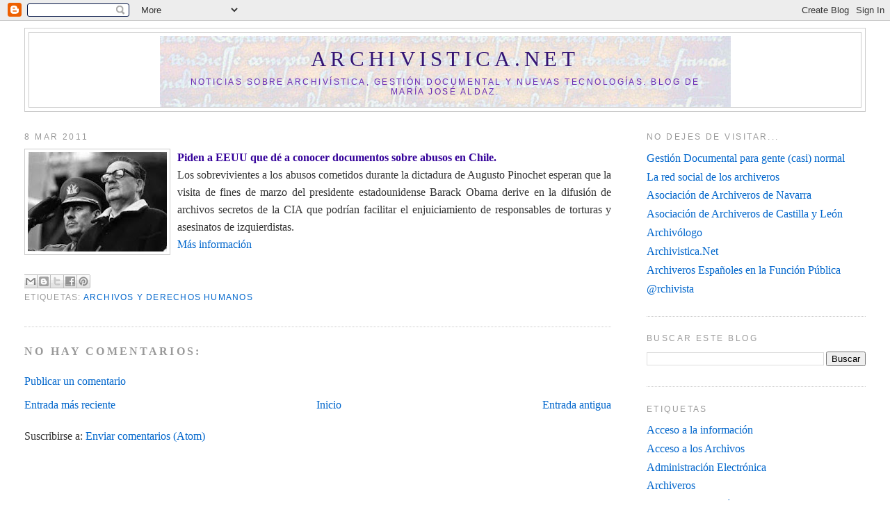

--- FILE ---
content_type: text/html; charset=UTF-8
request_url: http://archivistica.blogspot.com/2011/03/piden-eeuu-que-de-conocer-documentos.html
body_size: 15340
content:
<!DOCTYPE html>
<html dir='ltr' xmlns='http://www.w3.org/1999/xhtml' xmlns:b='http://www.google.com/2005/gml/b' xmlns:data='http://www.google.com/2005/gml/data' xmlns:expr='http://www.google.com/2005/gml/expr'>
<head>
<link href='https://www.blogger.com/static/v1/widgets/2944754296-widget_css_bundle.css' rel='stylesheet' type='text/css'/>
<meta content='text/html; charset=UTF-8' http-equiv='Content-Type'/>
<meta content='blogger' name='generator'/>
<link href='http://archivistica.blogspot.com/favicon.ico' rel='icon' type='image/x-icon'/>
<link href='http://archivistica.blogspot.com/2011/03/piden-eeuu-que-de-conocer-documentos.html' rel='canonical'/>
<link rel="alternate" type="application/atom+xml" title="Archivistica.net - Atom" href="http://archivistica.blogspot.com/feeds/posts/default" />
<link rel="alternate" type="application/rss+xml" title="Archivistica.net - RSS" href="http://archivistica.blogspot.com/feeds/posts/default?alt=rss" />
<link rel="service.post" type="application/atom+xml" title="Archivistica.net - Atom" href="https://www.blogger.com/feeds/6024386/posts/default" />

<link rel="alternate" type="application/atom+xml" title="Archivistica.net - Atom" href="http://archivistica.blogspot.com/feeds/8230383822307871179/comments/default" />
<!--Can't find substitution for tag [blog.ieCssRetrofitLinks]-->
<link href='https://blogger.googleusercontent.com/img/b/R29vZ2xl/AVvXsEhtF3EnVRrKDSDmsCN6bBC_51r_gKVZiTRBWRXHWHhZ8K-JFI4BUmZuOyLFl8pdA1-MDtoGuvx-Ze8ALHGGd5Rh_VmrYnqSQ5BK1Gh2wTm7jmgOOOoN9c5hMxN-ZZfk8Kdt_SFB/s200/1.jpg' rel='image_src'/>
<meta content='http://archivistica.blogspot.com/2011/03/piden-eeuu-que-de-conocer-documentos.html' property='og:url'/>
<meta content='Archivistica.net' property='og:title'/>
<meta content='Piden a EEUU que dé a conocer documentos sobre abusos en Chile. Los sobrevivientes a los abusos cometidos durante la dictadura de Augusto Pi...' property='og:description'/>
<meta content='https://blogger.googleusercontent.com/img/b/R29vZ2xl/AVvXsEhtF3EnVRrKDSDmsCN6bBC_51r_gKVZiTRBWRXHWHhZ8K-JFI4BUmZuOyLFl8pdA1-MDtoGuvx-Ze8ALHGGd5Rh_VmrYnqSQ5BK1Gh2wTm7jmgOOOoN9c5hMxN-ZZfk8Kdt_SFB/w1200-h630-p-k-no-nu/1.jpg' property='og:image'/>
<title>Archivistica.net</title>
<style id='page-skin-1' type='text/css'><!--
/*
-----------------------------------------------
Blogger Template Style
Name:     Minima Stretch
Date:     26 Feb 2004
----------------------------------------------- */
/* Variable definitions
====================
<Variable name="bgcolor" description="Page Background Color"
type="color" default="#fff">
<Variable name="textcolor" description="Text Color"
type="color" default="#333">
<Variable name="linkcolor" description="Link Color"
type="color" default="#58a">
<Variable name="pagetitlecolor" description="Blog Title Color"
type="color" default="#666">
<Variable name="descriptioncolor" description="Blog Description Color"
type="color" default="#999">
<Variable name="titlecolor" description="Post Title Color"
type="color" default="#351c75">
<Variable name="bordercolor" description="Border Color"
type="color" default="#ccc">
<Variable name="sidebarcolor" description="Sidebar Title Color"
type="color" default="#999">
<Variable name="sidebartextcolor" description="Sidebar Text Color"
type="color" default="#666">
<Variable name="visitedlinkcolor" description="Visited Link Color"
type="color" default="#999">
<Variable name="bodyfont" description="Text Font"
type="font" default="normal normal 100% Georgia, Serif">
<Variable name="headerfont" description="Sidebar Title Font"
type="font"
default="normal normal 78% 'Trebuchet MS',Trebuchet,Arial,Verdana,Sans-serif">
<Variable name="pagetitlefont" description="Blog Title Font"
type="font"
default="normal normal 200% Georgia, Serif">
<Variable name="descriptionfont" description="Blog Description Font"
type="font"
default="normal normal 78% 'Trebuchet MS', Trebuchet, Arial, Verdana, Sans-serif">
<Variable name="postfooterfont" description="Post Footer Font"
type="font"
default="normal normal 78% 'Trebuchet MS', Trebuchet, Arial, Verdana, Sans-serif">
<Variable name="startSide" description="Start side in blog language"
type="automatic" default="left">
<Variable name="endSide" description="End side in blog language"
type="automatic" default="right">
*/
/* Use this with templates/template-twocol.html */
body {
background:#ffffff;
margin:0;
color:#333333;
font:x-small Georgia Serif;
font-size/* */:/**/small;
font-size: /**/small;
text-align: center;
}
a:link {
color:#0066CC;
text-decoration:none;
}
a:visited {
color:#6131BD;
text-decoration:none;
}
a:hover {
color:#351c75;
text-decoration:underline;
}
a img {
border-width:0;
}
/* Header
-----------------------------------------------
*/
#header-wrapper {
margin:0 2% 10px;
border:1px solid #cccccc;
}
#header {
margin: 5px;
border: 1px solid #cccccc;
text-align: center;
color:#341473;
}
#header-inner {
background-position: center;
margin-left: auto;
margin-right: auto;
}
#header h1 {
margin:5px 5px 0;
padding:15px 20px .25em;
line-height:1.2em;
text-transform:uppercase;
letter-spacing:.2em;
font: normal normal 200% Georgia, Serif;
}
#header a {
color:#341473;
text-decoration:none;
}
#header a:hover {
color:#341473;
}
#header .description {
margin:0 5px 5px;
padding:0 20px 15px;
text-transform:uppercase;
letter-spacing:.2em;
line-height: 1.4em;
font: normal normal 78% 'Trebuchet MS', Trebuchet, Arial, Verdana, Sans-serif;
color: #6728B2;
}
#header img {
margin-left: auto;
margin-right: auto;
}
/* Outer-Wrapper
----------------------------------------------- */
#outer-wrapper {
margin:0;
padding:10px;
text-align:left;
font: normal normal 121% Georgia, Serif;
}
#main-wrapper {
margin-left: 2%;
width: 67%;
float: left;
display: inline;       /* fix for doubling margin in IE */
word-wrap: break-word; /* fix for long text breaking sidebar float in IE */
overflow: hidden;      /* fix for long non-text content breaking IE sidebar float */
}
#sidebar-wrapper {
margin-right: 2%;
width: 25%;
float: right;
display: inline;       /* fix for doubling margin in IE */
word-wrap: break-word; /* fix for long text breaking sidebar float in IE */
overflow: hidden;      /* fix for long non-text content breaking IE sidebar float */
}
/* Headings
----------------------------------------------- */
h2 {
margin:1.5em 0 .75em;
font:normal normal 78% 'Trebuchet MS',Trebuchet,Arial,Verdana,Sans-serif;
line-height: 1.4em;
text-transform:uppercase;
letter-spacing:.2em;
color:#999999;
}
/* Posts
-----------------------------------------------
*/
h2.date-header {
margin:1.5em 0 .5em;
}
.post {
margin:.5em 0 1.5em;
border-bottom:1px dotted #cccccc;
padding-bottom:1.5em;
}
.post h3 {
margin:.25em 0 0;
padding:0 0 4px;
font-size:120%;
font-weight: strong;
line-height:1.4em;
color:#351c75;
}
.post h3 a, .post h3 a:visited, .post h3 strong {
display:block;
text-decoration:none;
color:#351c75;
font-weight:normal;
}
.post h3 strong, .post h3 a:hover {
color:#333333;
}
.post-body {
margin:0 0 .75em;
line-height:1.6em;
}
.post-body blockquote {
line-height:1.3em;
}
.post-footer {
margin: .75em 0;
color:#999999;
text-transform:uppercase;
letter-spacing:.1em;
font: normal normal 78% 'Trebuchet MS', Trebuchet, Arial, Verdana, Sans-serif;
line-height: 1.4em;
}
.comment-link {
margin-left:.6em;
}
.post img, table.tr-caption-container {
padding:4px;
border:1px solid #cccccc;
}
.tr-caption-container img {
border: none;
padding: 0;
}
.post blockquote {
margin:1em 20px;
}
.post blockquote p {
margin:.75em 0;
}
/* Comments
----------------------------------------------- */
#comments h4 {
margin:1em 0;
font-weight: bold;
line-height: 1.4em;
text-transform:uppercase;
letter-spacing:.2em;
color: #999999;
}
#comments-block {
margin:1em 0 1.5em;
line-height:1.6em;
}
#comments-block .comment-author {
margin:.5em 0;
}
#comments-block .comment-body {
margin:.25em 0 0;
}
#comments-block .comment-footer {
margin:-.25em 0 2em;
line-height: 1.4em;
text-transform:uppercase;
letter-spacing:.1em;
}
#comments-block .comment-body p {
margin:0 0 .75em;
}
.deleted-comment {
font-style:italic;
color:gray;
}
.feed-links {
clear: both;
line-height: 2.5em;
}
#blog-pager-newer-link {
float: left;
}
#blog-pager-older-link {
float: right;
}
#blog-pager {
text-align: center;
}
/* Sidebar Content
----------------------------------------------- */
.sidebar {
color: #666666;
line-height: 1.5em;
}
.sidebar ul {
list-style:none;
margin:0 0 0;
padding:0 0 0;
}
.sidebar li {
margin:0;
padding-top:0;
padding-right:0;
padding-bottom:.25em;
padding-left:15px;
text-indent:-15px;
line-height:1.5em;
}
.sidebar .widget, .main .widget {
border-bottom:1px dotted #cccccc;
margin:0 0 1.5em;
padding:0 0 1.5em;
}
.main .Blog {
border-bottom-width: 0;
}
/* Profile
----------------------------------------------- */
.profile-img {
float: left;
margin-top: 0;
margin-right: 5px;
margin-bottom: 5px;
margin-left: 0;
padding: 4px;
border: 1px solid #cccccc;
}
.profile-data {
margin:0;
text-transform:uppercase;
letter-spacing:.1em;
font: normal normal 78% 'Trebuchet MS', Trebuchet, Arial, Verdana, Sans-serif;
color: #999999;
font-weight: bold;
line-height: 1.6em;
}
.profile-datablock {
margin:.5em 0 .5em;
}
.profile-textblock {
margin: 0.5em 0;
line-height: 1.6em;
}
.profile-link {
font: normal normal 78% 'Trebuchet MS', Trebuchet, Arial, Verdana, Sans-serif;
text-transform: uppercase;
letter-spacing: .1em;
}
/* Footer
----------------------------------------------- */
#footer {
width:660px;
clear:both;
margin:0 auto;
padding-top:15px;
line-height: 1.6em;
text-transform:uppercase;
letter-spacing:.1em;
text-align: center;
}

--></style>
<link href='https://www.blogger.com/dyn-css/authorization.css?targetBlogID=6024386&amp;zx=3f012f65-5ec1-4bed-a1c4-31dfc430843e' media='none' onload='if(media!=&#39;all&#39;)media=&#39;all&#39;' rel='stylesheet'/><noscript><link href='https://www.blogger.com/dyn-css/authorization.css?targetBlogID=6024386&amp;zx=3f012f65-5ec1-4bed-a1c4-31dfc430843e' rel='stylesheet'/></noscript>
<meta name='google-adsense-platform-account' content='ca-host-pub-1556223355139109'/>
<meta name='google-adsense-platform-domain' content='blogspot.com'/>

</head>
<body>
<div class='navbar section' id='navbar'><div class='widget Navbar' data-version='1' id='Navbar1'><script type="text/javascript">
    function setAttributeOnload(object, attribute, val) {
      if(window.addEventListener) {
        window.addEventListener('load',
          function(){ object[attribute] = val; }, false);
      } else {
        window.attachEvent('onload', function(){ object[attribute] = val; });
      }
    }
  </script>
<div id="navbar-iframe-container"></div>
<script type="text/javascript" src="https://apis.google.com/js/platform.js"></script>
<script type="text/javascript">
      gapi.load("gapi.iframes:gapi.iframes.style.bubble", function() {
        if (gapi.iframes && gapi.iframes.getContext) {
          gapi.iframes.getContext().openChild({
              url: 'https://www.blogger.com/navbar/6024386?po\x3d8230383822307871179\x26origin\x3dhttp://archivistica.blogspot.com',
              where: document.getElementById("navbar-iframe-container"),
              id: "navbar-iframe"
          });
        }
      });
    </script><script type="text/javascript">
(function() {
var script = document.createElement('script');
script.type = 'text/javascript';
script.src = '//pagead2.googlesyndication.com/pagead/js/google_top_exp.js';
var head = document.getElementsByTagName('head')[0];
if (head) {
head.appendChild(script);
}})();
</script>
</div></div>
<div id='outer-wrapper'><div id='wrap2'>
<!-- skip links for text browsers -->
<span id='skiplinks' style='display:none;'>
<a href='#main'>skip to main </a> |
      <a href='#sidebar'>skip to sidebar</a>
</span>
<div id='header-wrapper'>
<div class='header section' id='header'><div class='widget Header' data-version='1' id='Header1'>
<div id='header-inner' style='background-image: url("https://blogger.googleusercontent.com/img/b/R29vZ2xl/AVvXsEhO5qR6wO4F8DhQTOoEB71KR1o6kW9S0ySxKkmZLAEdoYCghbxajIMetExyXNp3zJesGgJUInCgQ0VSTJ-bk_doYyDWOrrqRavzexssyDkX5dHB8yxszF2ykWiDWfssWck4YIviSg/s1600/1.jpg"); background-position: left; width: 821px; min-height: 102px; _height: 102px; background-repeat: no-repeat; '>
<div class='titlewrapper' style='background: transparent'>
<h1 class='title' style='background: transparent; border-width: 0px'>
<a href='http://archivistica.blogspot.com/'>
Archivistica.net
</a>
</h1>
</div>
<div class='descriptionwrapper'>
<p class='description'><span>Noticias sobre archivística, gestión documental y nuevas tecnologías. 
Blog de María José Aldaz.</span></p>
</div>
</div>
</div></div>
</div>
<div id='content-wrapper'>
<div id='crosscol-wrapper' style='text-align:center'>
<div class='crosscol no-items section' id='crosscol'></div>
</div>
<div id='main-wrapper'>
<div class='main section' id='main'><div class='widget Blog' data-version='1' id='Blog1'>
<div class='blog-posts hfeed'>

          <div class="date-outer">
        
<h2 class='date-header'><span>8 mar 2011</span></h2>

          <div class="date-posts">
        
<div class='post-outer'>
<div class='post hentry'>
<a name='8230383822307871179'></a>
<div class='post-header-line-1'></div>
<div class='post-body entry-content'>
<div align="justify"><a href="https://blogger.googleusercontent.com/img/b/R29vZ2xl/AVvXsEhtF3EnVRrKDSDmsCN6bBC_51r_gKVZiTRBWRXHWHhZ8K-JFI4BUmZuOyLFl8pdA1-MDtoGuvx-Ze8ALHGGd5Rh_VmrYnqSQ5BK1Gh2wTm7jmgOOOoN9c5hMxN-ZZfk8Kdt_SFB/s1600/1.jpg"><img alt="" border="0" id="BLOGGER_PHOTO_ID_5581806035319135170" src="https://blogger.googleusercontent.com/img/b/R29vZ2xl/AVvXsEhtF3EnVRrKDSDmsCN6bBC_51r_gKVZiTRBWRXHWHhZ8K-JFI4BUmZuOyLFl8pdA1-MDtoGuvx-Ze8ALHGGd5Rh_VmrYnqSQ5BK1Gh2wTm7jmgOOOoN9c5hMxN-ZZfk8Kdt_SFB/s200/1.jpg" style="MARGIN: 0px 10px 10px 0px; WIDTH: 200px; FLOAT: left; HEIGHT: 143px; CURSOR: hand" /></a><strong><span style="color:#330099;">Piden a EEUU que dé a conocer documentos sobre abusos en Chile.</span></strong><br />Los sobrevivientes a los abusos cometidos durante la dictadura de Augusto Pinochet esperan que la visita de fines de marzo del presidente estadounidense Barack Obama derive en la difusión de archivos secretos de la CIA que podrían facilitar el enjuiciamiento de responsables de torturas y asesinatos de izquierdistas.<br /><a href="http://www.elnuevoherald.com/2011/03/08/899452/piden-a-eeuu-que-de-a-conocer.html">Más información</a></div>
<div style='clear: both;'></div>
</div>
<div class='post-footer'>
<div class='post-footer-line post-footer-line-1'><span class='post-author vcard'>
<div class='post-share-buttons'>
<a class='goog-inline-block share-button sb-email' href='https://www.blogger.com/share-post.g?blogID=6024386&postID=8230383822307871179&target=email' target='_blank' title='Enviar por correo electrónico'><span class='share-button-link-text'>Enviar por correo electrónico</span></a><a class='goog-inline-block share-button sb-blog' href='https://www.blogger.com/share-post.g?blogID=6024386&postID=8230383822307871179&target=blog' onclick='window.open(this.href, "_blank", "height=270,width=475"); return false;' target='_blank' title='Escribe un blog'><span class='share-button-link-text'>Escribe un blog</span></a><a class='goog-inline-block share-button sb-twitter' href='https://www.blogger.com/share-post.g?blogID=6024386&postID=8230383822307871179&target=twitter' target='_blank' title='Compartir en X'><span class='share-button-link-text'>Compartir en X</span></a><a class='goog-inline-block share-button sb-facebook' href='https://www.blogger.com/share-post.g?blogID=6024386&postID=8230383822307871179&target=facebook' onclick='window.open(this.href, "_blank", "height=430,width=640"); return false;' target='_blank' title='Compartir con Facebook'><span class='share-button-link-text'>Compartir con Facebook</span></a><a class='goog-inline-block share-button sb-pinterest' href='https://www.blogger.com/share-post.g?blogID=6024386&postID=8230383822307871179&target=pinterest' target='_blank' title='Compartir en Pinterest'><span class='share-button-link-text'>Compartir en Pinterest</span></a>
</div>
</span>
<span class='post-timestamp'>
</span>
<span class='post-comment-link'>
</span>
<span class='post-icons'>
</span>
</div>
<div class='post-footer-line post-footer-line-2'><span class='post-labels'>
Etiquetas:
<a href='http://archivistica.blogspot.com/search/label/Archivos%20y%20Derechos%20humanos' rel='tag'>Archivos y Derechos humanos</a>
</span>
</div>
<div class='post-footer-line post-footer-line-3'><span class='post-location'>
</span>
</div>
</div>
</div>
<div class='comments' id='comments'>
<a name='comments'></a>
<h4>No hay comentarios:</h4>
<div id='Blog1_comments-block-wrapper'>
<dl class='avatar-comment-indent' id='comments-block'>
</dl>
</div>
<p class='comment-footer'>
<a href='https://www.blogger.com/comment/fullpage/post/6024386/8230383822307871179' onclick='javascript:window.open(this.href, "bloggerPopup", "toolbar=0,location=0,statusbar=1,menubar=0,scrollbars=yes,width=640,height=500"); return false;'>Publicar un comentario</a>
</p>
</div>
</div>

        </div></div>
      
</div>
<div class='blog-pager' id='blog-pager'>
<span id='blog-pager-newer-link'>
<a class='blog-pager-newer-link' href='http://archivistica.blogspot.com/2011/03/tal-como-eramos-tal-como-eramos-es-el.html' id='Blog1_blog-pager-newer-link' title='Entrada más reciente'>Entrada más reciente</a>
</span>
<span id='blog-pager-older-link'>
<a class='blog-pager-older-link' href='http://archivistica.blogspot.com/2011/03/castilla-la-mancha-primera.html' id='Blog1_blog-pager-older-link' title='Entrada antigua'>Entrada antigua</a>
</span>
<a class='home-link' href='http://archivistica.blogspot.com/'>Inicio</a>
</div>
<div class='clear'></div>
<div class='post-feeds'>
<div class='feed-links'>
Suscribirse a:
<a class='feed-link' href='http://archivistica.blogspot.com/feeds/8230383822307871179/comments/default' target='_blank' type='application/atom+xml'>Enviar comentarios (Atom)</a>
</div>
</div>
</div></div>
</div>
<div id='sidebar-wrapper'>
<div class='sidebar section' id='sidebar'><div class='widget LinkList' data-version='1' id='LinkList1'>
<h2>No dejes de visitar...</h2>
<div class='widget-content'>
<ul>
<li><a href='http://gestiondocumentalparagentenormal.com/'>Gestión Documental para gente (casi) normal</a></li>
<li><a href='http://ar-chiveros.ning.com/'>La red social de los archiveros</a></li>
<li><a href='http://www.archiverosdenavarra.org/'>Asociación de Archiveros de Navarra</a></li>
<li><a href='http://www.acal.es/'>Asociación de Archiveros de Castilla y León</a></li>
<li><a href='http://archivologo.blogcindario.com/'>Archivólogo</a></li>
<li><a href='http://www.archivistica.net/'>Archivistica.Net</a></li>
<li><a href='http://archiverosefp.blogspot.com/'>Archiveros Españoles en la Función Pública</a></li>
<li><a href='http://archivista.wordpress.com/'>@rchivista</a></li>
</ul>
<div class='clear'></div>
</div>
</div><div class='widget BlogSearch' data-version='1' id='BlogSearch1'>
<h2 class='title'>Buscar este blog</h2>
<div class='widget-content'>
<div id='BlogSearch1_form'>
<form action='http://archivistica.blogspot.com/search' class='gsc-search-box' target='_top'>
<table cellpadding='0' cellspacing='0' class='gsc-search-box'>
<tbody>
<tr>
<td class='gsc-input'>
<input autocomplete='off' class='gsc-input' name='q' size='10' title='search' type='text' value=''/>
</td>
<td class='gsc-search-button'>
<input class='gsc-search-button' title='search' type='submit' value='Buscar'/>
</td>
</tr>
</tbody>
</table>
</form>
</div>
</div>
<div class='clear'></div>
</div><div class='widget Label' data-version='1' id='Label1'>
<h2>Etiquetas</h2>
<div class='widget-content list-label-widget-content'>
<ul>
<li>
<a dir='ltr' href='http://archivistica.blogspot.com/search/label/Acceso%20a%20la%20informaci%C3%B3n'>Acceso a la información</a>
</li>
<li>
<a dir='ltr' href='http://archivistica.blogspot.com/search/label/Acceso%20a%20los%20Archivos'>Acceso a los Archivos</a>
</li>
<li>
<a dir='ltr' href='http://archivistica.blogspot.com/search/label/Administraci%C3%B3n%20Electr%C3%B3nica'>Administración Electrónica</a>
</li>
<li>
<a dir='ltr' href='http://archivistica.blogspot.com/search/label/Archiveros'>Archiveros</a>
</li>
<li>
<a dir='ltr' href='http://archivistica.blogspot.com/search/label/Archiveros%20y%20ficci%C3%B3n'>Archiveros y ficción</a>
</li>
<li>
<a dir='ltr' href='http://archivistica.blogspot.com/search/label/Archivo%20de%20e-mails'>Archivo de e-mails</a>
</li>
<li>
<a dir='ltr' href='http://archivistica.blogspot.com/search/label/Archivo%20de%20webs'>Archivo de webs</a>
</li>
<li>
<a dir='ltr' href='http://archivistica.blogspot.com/search/label/Archivos%20Parlamentarios'>Archivos Parlamentarios</a>
</li>
<li>
<a dir='ltr' href='http://archivistica.blogspot.com/search/label/Archivos%20administrativos'>Archivos administrativos</a>
</li>
<li>
<a dir='ltr' href='http://archivistica.blogspot.com/search/label/Archivos%20audiovisuales'>Archivos audiovisuales</a>
</li>
<li>
<a dir='ltr' href='http://archivistica.blogspot.com/search/label/Archivos%20de%20Arquitectura'>Archivos de Arquitectura</a>
</li>
<li>
<a dir='ltr' href='http://archivistica.blogspot.com/search/label/Archivos%20de%20Empresa'>Archivos de Empresa</a>
</li>
<li>
<a dir='ltr' href='http://archivistica.blogspot.com/search/label/Archivos%20de%20Partidos%20Pol%C3%ADticos'>Archivos de Partidos Políticos</a>
</li>
<li>
<a dir='ltr' href='http://archivistica.blogspot.com/search/label/Archivos%20del%20deporte'>Archivos del deporte</a>
</li>
<li>
<a dir='ltr' href='http://archivistica.blogspot.com/search/label/Archivos%20eclesi%C3%A1sticos'>Archivos eclesiásticos</a>
</li>
<li>
<a dir='ltr' href='http://archivistica.blogspot.com/search/label/Archivos%20fotogr%C3%A1ficos'>Archivos fotográficos</a>
</li>
<li>
<a dir='ltr' href='http://archivistica.blogspot.com/search/label/Archivos%20fotogr%C3%A1ficos%20de%20prensa'>Archivos fotográficos de prensa</a>
</li>
<li>
<a dir='ltr' href='http://archivistica.blogspot.com/search/label/Archivos%20judiciales'>Archivos judiciales</a>
</li>
<li>
<a dir='ltr' href='http://archivistica.blogspot.com/search/label/Archivos%20literarios'>Archivos literarios</a>
</li>
<li>
<a dir='ltr' href='http://archivistica.blogspot.com/search/label/Archivos%20militares'>Archivos militares</a>
</li>
<li>
<a dir='ltr' href='http://archivistica.blogspot.com/search/label/Archivos%20municipales'>Archivos municipales</a>
</li>
<li>
<a dir='ltr' href='http://archivistica.blogspot.com/search/label/Archivos%20online'>Archivos online</a>
</li>
<li>
<a dir='ltr' href='http://archivistica.blogspot.com/search/label/Archivos%20personales'>Archivos personales</a>
</li>
<li>
<a dir='ltr' href='http://archivistica.blogspot.com/search/label/Archivos%20sonoros'>Archivos sonoros</a>
</li>
<li>
<a dir='ltr' href='http://archivistica.blogspot.com/search/label/Archivos%20universitarios'>Archivos universitarios</a>
</li>
<li>
<a dir='ltr' href='http://archivistica.blogspot.com/search/label/Archivos%20y%20Derechos%20humanos'>Archivos y Derechos humanos</a>
</li>
<li>
<a dir='ltr' href='http://archivistica.blogspot.com/search/label/Archivos%20y%20memoria'>Archivos y memoria</a>
</li>
<li>
<a dir='ltr' href='http://archivistica.blogspot.com/search/label/Asociaciones'>Asociaciones</a>
</li>
<li>
<a dir='ltr' href='http://archivistica.blogspot.com/search/label/Blogs'>Blogs</a>
</li>
<li>
<a dir='ltr' href='http://archivistica.blogspot.com/search/label/Buscadores'>Buscadores</a>
</li>
<li>
<a dir='ltr' href='http://archivistica.blogspot.com/search/label/Cartas%20de%20Servicios'>Cartas de Servicios</a>
</li>
<li>
<a dir='ltr' href='http://archivistica.blogspot.com/search/label/Centro%20de%20la%20Memoria%20Hist%C3%B3rica'>Centro de la Memoria Histórica</a>
</li>
<li>
<a dir='ltr' href='http://archivistica.blogspot.com/search/label/Centros%20de%20Documentaci%C3%B3n'>Centros de Documentación</a>
</li>
<li>
<a dir='ltr' href='http://archivistica.blogspot.com/search/label/Cloud%20computing'>Cloud computing</a>
</li>
<li>
<a dir='ltr' href='http://archivistica.blogspot.com/search/label/Conservaci%C3%B3n'>Conservación</a>
</li>
<li>
<a dir='ltr' href='http://archivistica.blogspot.com/search/label/DNI%20electr%C3%B3nico'>DNI electrónico</a>
</li>
<li>
<a dir='ltr' href='http://archivistica.blogspot.com/search/label/Desastres'>Desastres</a>
</li>
<li>
<a dir='ltr' href='http://archivistica.blogspot.com/search/label/Desclasificaci%C3%B3n%20de%20documentos%20secretos'>Desclasificación de documentos secretos</a>
</li>
<li>
<a dir='ltr' href='http://archivistica.blogspot.com/search/label/Digitalizaci%C3%B3n'>Digitalización</a>
</li>
<li>
<a dir='ltr' href='http://archivistica.blogspot.com/search/label/Digitalizaci%C3%B3n%20certificada'>Digitalización certificada</a>
</li>
<li>
<a dir='ltr' href='http://archivistica.blogspot.com/search/label/Dinamizaci%C3%B3n%20de%20los%20Archivos'>Dinamización de los Archivos</a>
</li>
<li>
<a dir='ltr' href='http://archivistica.blogspot.com/search/label/Documentaci%C3%B3n%20Sanitaria'>Documentación Sanitaria</a>
</li>
<li>
<a dir='ltr' href='http://archivistica.blogspot.com/search/label/Documentos%20Secretos'>Documentos Secretos</a>
</li>
<li>
<a dir='ltr' href='http://archivistica.blogspot.com/search/label/Documentos%20electr%C3%B3nicos'>Documentos electrónicos</a>
</li>
<li>
<a dir='ltr' href='http://archivistica.blogspot.com/search/label/E-Learning'>E-Learning</a>
</li>
<li>
<a dir='ltr' href='http://archivistica.blogspot.com/search/label/Edificios%20de%20Archivo'>Edificios de Archivo</a>
</li>
<li>
<a dir='ltr' href='http://archivistica.blogspot.com/search/label/Est%C3%A1ndares'>Estándares</a>
</li>
<li>
<a dir='ltr' href='http://archivistica.blogspot.com/search/label/Eventos'>Eventos</a>
</li>
<li>
<a dir='ltr' href='http://archivistica.blogspot.com/search/label/Exposiciones'>Exposiciones</a>
</li>
<li>
<a dir='ltr' href='http://archivistica.blogspot.com/search/label/Expurgo'>Expurgo</a>
</li>
<li>
<a dir='ltr' href='http://archivistica.blogspot.com/search/label/Factura%20electr%C3%B3nica'>Factura electrónica</a>
</li>
<li>
<a dir='ltr' href='http://archivistica.blogspot.com/search/label/Firma%20Digital'>Firma Digital</a>
</li>
<li>
<a dir='ltr' href='http://archivistica.blogspot.com/search/label/Firma%20Electr%C3%B3nica'>Firma Electrónica</a>
</li>
<li>
<a dir='ltr' href='http://archivistica.blogspot.com/search/label/Formatos'>Formatos</a>
</li>
<li>
<a dir='ltr' href='http://archivistica.blogspot.com/search/label/Genealog%C3%ADa'>Genealogía</a>
</li>
<li>
<a dir='ltr' href='http://archivistica.blogspot.com/search/label/Gesti%C3%B3n%20Procesal'>Gestión Procesal</a>
</li>
<li>
<a dir='ltr' href='http://archivistica.blogspot.com/search/label/Gesti%C3%B3n%20de%20la%20informaci%C3%B3n'>Gestión de la información</a>
</li>
<li>
<a dir='ltr' href='http://archivistica.blogspot.com/search/label/Gesti%C3%B3n%20documental'>Gestión documental</a>
</li>
<li>
<a dir='ltr' href='http://archivistica.blogspot.com/search/label/Historia%20cl%C3%ADnica%20electr%C3%B3nica'>Historia clínica electrónica</a>
</li>
<li>
<a dir='ltr' href='http://archivistica.blogspot.com/search/label/Internet'>Internet</a>
</li>
<li>
<a dir='ltr' href='http://archivistica.blogspot.com/search/label/Interoperabilidad'>Interoperabilidad</a>
</li>
<li>
<a dir='ltr' href='http://archivistica.blogspot.com/search/label/Legislaci%C3%B3n'>Legislación</a>
</li>
<li>
<a dir='ltr' href='http://archivistica.blogspot.com/search/label/Libro%20electr%C3%B3nico'>Libro electrónico</a>
</li>
<li>
<a dir='ltr' href='http://archivistica.blogspot.com/search/label/Metadatos'>Metadatos</a>
</li>
<li>
<a dir='ltr' href='http://archivistica.blogspot.com/search/label/Moreq'>Moreq</a>
</li>
<li>
<a dir='ltr' href='http://archivistica.blogspot.com/search/label/NEDA'>NEDA</a>
</li>
<li>
<a dir='ltr' href='http://archivistica.blogspot.com/search/label/OAIS'>OAIS</a>
</li>
<li>
<a dir='ltr' href='http://archivistica.blogspot.com/search/label/OCR'>OCR</a>
</li>
<li>
<a dir='ltr' href='http://archivistica.blogspot.com/search/label/Papeles%20de%20Salamanca'>Papeles de Salamanca</a>
</li>
<li>
<a dir='ltr' href='http://archivistica.blogspot.com/search/label/Patrimonio%20documental'>Patrimonio documental</a>
</li>
<li>
<a dir='ltr' href='http://archivistica.blogspot.com/search/label/Portales'>Portales</a>
</li>
<li>
<a dir='ltr' href='http://archivistica.blogspot.com/search/label/Preservaci%C3%B3n%20Digital'>Preservación Digital</a>
</li>
<li>
<a dir='ltr' href='http://archivistica.blogspot.com/search/label/Propiedad%20Intelectual'>Propiedad Intelectual</a>
</li>
<li>
<a dir='ltr' href='http://archivistica.blogspot.com/search/label/Protecci%C3%B3n%20de%20datos'>Protección de datos</a>
</li>
<li>
<a dir='ltr' href='http://archivistica.blogspot.com/search/label/Publicaciones'>Publicaciones</a>
</li>
<li>
<a dir='ltr' href='http://archivistica.blogspot.com/search/label/Repositorios'>Repositorios</a>
</li>
<li>
<a dir='ltr' href='http://archivistica.blogspot.com/search/label/Restauraci%C3%B3n'>Restauración</a>
</li>
<li>
<a dir='ltr' href='http://archivistica.blogspot.com/search/label/Software'>Software</a>
</li>
<li>
<a dir='ltr' href='http://archivistica.blogspot.com/search/label/Software%20Libre'>Software Libre</a>
</li>
<li>
<a dir='ltr' href='http://archivistica.blogspot.com/search/label/Soportes'>Soportes</a>
</li>
<li>
<a dir='ltr' href='http://archivistica.blogspot.com/search/label/Subastas'>Subastas</a>
</li>
<li>
<a dir='ltr' href='http://archivistica.blogspot.com/search/label/Web%202.0'>Web 2.0</a>
</li>
<li>
<a dir='ltr' href='http://archivistica.blogspot.com/search/label/odf'>odf</a>
</li>
<li>
<a dir='ltr' href='http://archivistica.blogspot.com/search/label/open%20xml'>open xml</a>
</li>
<li>
<a dir='ltr' href='http://archivistica.blogspot.com/search/label/pdf%2Fa'>pdf/a</a>
</li>
<li>
<a dir='ltr' href='http://archivistica.blogspot.com/search/label/records%20management'>records management</a>
</li>
</ul>
<div class='clear'></div>
</div>
</div><div class='widget BlogArchive' data-version='1' id='BlogArchive1'>
<h2>Archivo del blog</h2>
<div class='widget-content'>
<div id='ArchiveList'>
<div id='BlogArchive1_ArchiveList'>
<ul class='hierarchy'>
<li class='archivedate collapsed'>
<a class='toggle' href='javascript:void(0)'>
<span class='zippy'>

        &#9658;&#160;
      
</span>
</a>
<a class='post-count-link' href='http://archivistica.blogspot.com/2012/'>
2012
</a>
<span class='post-count' dir='ltr'>(1018)</span>
<ul class='hierarchy'>
<li class='archivedate collapsed'>
<a class='toggle' href='javascript:void(0)'>
<span class='zippy'>

        &#9658;&#160;
      
</span>
</a>
<a class='post-count-link' href='http://archivistica.blogspot.com/2012/11/'>
noviembre
</a>
<span class='post-count' dir='ltr'>(1)</span>
</li>
</ul>
<ul class='hierarchy'>
<li class='archivedate collapsed'>
<a class='toggle' href='javascript:void(0)'>
<span class='zippy'>

        &#9658;&#160;
      
</span>
</a>
<a class='post-count-link' href='http://archivistica.blogspot.com/2012/10/'>
octubre
</a>
<span class='post-count' dir='ltr'>(14)</span>
</li>
</ul>
<ul class='hierarchy'>
<li class='archivedate collapsed'>
<a class='toggle' href='javascript:void(0)'>
<span class='zippy'>

        &#9658;&#160;
      
</span>
</a>
<a class='post-count-link' href='http://archivistica.blogspot.com/2012/09/'>
septiembre
</a>
<span class='post-count' dir='ltr'>(117)</span>
</li>
</ul>
<ul class='hierarchy'>
<li class='archivedate collapsed'>
<a class='toggle' href='javascript:void(0)'>
<span class='zippy'>

        &#9658;&#160;
      
</span>
</a>
<a class='post-count-link' href='http://archivistica.blogspot.com/2012/08/'>
agosto
</a>
<span class='post-count' dir='ltr'>(93)</span>
</li>
</ul>
<ul class='hierarchy'>
<li class='archivedate collapsed'>
<a class='toggle' href='javascript:void(0)'>
<span class='zippy'>

        &#9658;&#160;
      
</span>
</a>
<a class='post-count-link' href='http://archivistica.blogspot.com/2012/07/'>
julio
</a>
<span class='post-count' dir='ltr'>(91)</span>
</li>
</ul>
<ul class='hierarchy'>
<li class='archivedate collapsed'>
<a class='toggle' href='javascript:void(0)'>
<span class='zippy'>

        &#9658;&#160;
      
</span>
</a>
<a class='post-count-link' href='http://archivistica.blogspot.com/2012/06/'>
junio
</a>
<span class='post-count' dir='ltr'>(113)</span>
</li>
</ul>
<ul class='hierarchy'>
<li class='archivedate collapsed'>
<a class='toggle' href='javascript:void(0)'>
<span class='zippy'>

        &#9658;&#160;
      
</span>
</a>
<a class='post-count-link' href='http://archivistica.blogspot.com/2012/05/'>
mayo
</a>
<span class='post-count' dir='ltr'>(124)</span>
</li>
</ul>
<ul class='hierarchy'>
<li class='archivedate collapsed'>
<a class='toggle' href='javascript:void(0)'>
<span class='zippy'>

        &#9658;&#160;
      
</span>
</a>
<a class='post-count-link' href='http://archivistica.blogspot.com/2012/04/'>
abril
</a>
<span class='post-count' dir='ltr'>(107)</span>
</li>
</ul>
<ul class='hierarchy'>
<li class='archivedate collapsed'>
<a class='toggle' href='javascript:void(0)'>
<span class='zippy'>

        &#9658;&#160;
      
</span>
</a>
<a class='post-count-link' href='http://archivistica.blogspot.com/2012/03/'>
marzo
</a>
<span class='post-count' dir='ltr'>(117)</span>
</li>
</ul>
<ul class='hierarchy'>
<li class='archivedate collapsed'>
<a class='toggle' href='javascript:void(0)'>
<span class='zippy'>

        &#9658;&#160;
      
</span>
</a>
<a class='post-count-link' href='http://archivistica.blogspot.com/2012/02/'>
febrero
</a>
<span class='post-count' dir='ltr'>(115)</span>
</li>
</ul>
<ul class='hierarchy'>
<li class='archivedate collapsed'>
<a class='toggle' href='javascript:void(0)'>
<span class='zippy'>

        &#9658;&#160;
      
</span>
</a>
<a class='post-count-link' href='http://archivistica.blogspot.com/2012/01/'>
enero
</a>
<span class='post-count' dir='ltr'>(126)</span>
</li>
</ul>
</li>
</ul>
<ul class='hierarchy'>
<li class='archivedate expanded'>
<a class='toggle' href='javascript:void(0)'>
<span class='zippy toggle-open'>

        &#9660;&#160;
      
</span>
</a>
<a class='post-count-link' href='http://archivistica.blogspot.com/2011/'>
2011
</a>
<span class='post-count' dir='ltr'>(1472)</span>
<ul class='hierarchy'>
<li class='archivedate collapsed'>
<a class='toggle' href='javascript:void(0)'>
<span class='zippy'>

        &#9658;&#160;
      
</span>
</a>
<a class='post-count-link' href='http://archivistica.blogspot.com/2011/12/'>
diciembre
</a>
<span class='post-count' dir='ltr'>(89)</span>
</li>
</ul>
<ul class='hierarchy'>
<li class='archivedate collapsed'>
<a class='toggle' href='javascript:void(0)'>
<span class='zippy'>

        &#9658;&#160;
      
</span>
</a>
<a class='post-count-link' href='http://archivistica.blogspot.com/2011/11/'>
noviembre
</a>
<span class='post-count' dir='ltr'>(114)</span>
</li>
</ul>
<ul class='hierarchy'>
<li class='archivedate collapsed'>
<a class='toggle' href='javascript:void(0)'>
<span class='zippy'>

        &#9658;&#160;
      
</span>
</a>
<a class='post-count-link' href='http://archivistica.blogspot.com/2011/10/'>
octubre
</a>
<span class='post-count' dir='ltr'>(89)</span>
</li>
</ul>
<ul class='hierarchy'>
<li class='archivedate collapsed'>
<a class='toggle' href='javascript:void(0)'>
<span class='zippy'>

        &#9658;&#160;
      
</span>
</a>
<a class='post-count-link' href='http://archivistica.blogspot.com/2011/09/'>
septiembre
</a>
<span class='post-count' dir='ltr'>(93)</span>
</li>
</ul>
<ul class='hierarchy'>
<li class='archivedate collapsed'>
<a class='toggle' href='javascript:void(0)'>
<span class='zippy'>

        &#9658;&#160;
      
</span>
</a>
<a class='post-count-link' href='http://archivistica.blogspot.com/2011/08/'>
agosto
</a>
<span class='post-count' dir='ltr'>(67)</span>
</li>
</ul>
<ul class='hierarchy'>
<li class='archivedate collapsed'>
<a class='toggle' href='javascript:void(0)'>
<span class='zippy'>

        &#9658;&#160;
      
</span>
</a>
<a class='post-count-link' href='http://archivistica.blogspot.com/2011/07/'>
julio
</a>
<span class='post-count' dir='ltr'>(119)</span>
</li>
</ul>
<ul class='hierarchy'>
<li class='archivedate collapsed'>
<a class='toggle' href='javascript:void(0)'>
<span class='zippy'>

        &#9658;&#160;
      
</span>
</a>
<a class='post-count-link' href='http://archivistica.blogspot.com/2011/06/'>
junio
</a>
<span class='post-count' dir='ltr'>(128)</span>
</li>
</ul>
<ul class='hierarchy'>
<li class='archivedate collapsed'>
<a class='toggle' href='javascript:void(0)'>
<span class='zippy'>

        &#9658;&#160;
      
</span>
</a>
<a class='post-count-link' href='http://archivistica.blogspot.com/2011/05/'>
mayo
</a>
<span class='post-count' dir='ltr'>(135)</span>
</li>
</ul>
<ul class='hierarchy'>
<li class='archivedate collapsed'>
<a class='toggle' href='javascript:void(0)'>
<span class='zippy'>

        &#9658;&#160;
      
</span>
</a>
<a class='post-count-link' href='http://archivistica.blogspot.com/2011/04/'>
abril
</a>
<span class='post-count' dir='ltr'>(136)</span>
</li>
</ul>
<ul class='hierarchy'>
<li class='archivedate expanded'>
<a class='toggle' href='javascript:void(0)'>
<span class='zippy toggle-open'>

        &#9660;&#160;
      
</span>
</a>
<a class='post-count-link' href='http://archivistica.blogspot.com/2011/03/'>
marzo
</a>
<span class='post-count' dir='ltr'>(159)</span>
<ul class='posts'>
<li><a href='http://archivistica.blogspot.com/2011/03/que-rima-con-biblioteca-para-hacer-rap.html'>&#191;Qué rima con Biblioteca para hacer rap tontorrón?...</a></li>
<li><a href='http://archivistica.blogspot.com/2011/03/que-importante-es-saber-venderse-bien.html'>Qué importante es saber venderse bien... </a></li>
<li><a href='http://archivistica.blogspot.com/2011/03/watergate-y-tu-que-opinas-la-historia.html'>Watergate, &#191;y tú qué opinas? La historia tendrá un...</a></li>
<li><a href='http://archivistica.blogspot.com/2011/03/el-legado-documental-de-oteiza-en.html'>El legado documental de Oteiza, en internet. El Mu...</a></li>
<li><a href='http://archivistica.blogspot.com/2011/03/el-fin-del-papeleo-en-la-administracion.html'>El fin del papeleo en la Administración de la Just...</a></li>
<li><a href='http://archivistica.blogspot.com/2011/03/la-generalitat-de-catalunya-reduce-un.html'>La Generalitat de Catalunya reduce un 11% la estru...</a></li>
<li><a href='http://archivistica.blogspot.com/2011/03/catedra-logisman-de-la-universidad-de.html'>Cátedra Logisman de la Universidad de Zaragoza par...</a></li>
<li><a href='http://archivistica.blogspot.com/2011/03/descubren-papeles-confidenciales-de-la.html'>Descubren papeles confidenciales de la dictadura b...</a></li>
<li><a href='http://archivistica.blogspot.com/2011/03/la-familia-del-fotografo-joaquim-gomis.html'>La familia del fotógrafo Joaquim Gomis dona más de...</a></li>
<li><a href='http://archivistica.blogspot.com/2011/03/textos-perdidos-en-la-guerra-estan.html'>Textos perdidos en la guerra están saliendo a la l...</a></li>
<li><a href='http://archivistica.blogspot.com/2011/03/hacienda-ahorrara-19.html'>Hacienda ahorrará 19.000 millones &#8364; por la retirad...</a></li>
<li><a href='http://archivistica.blogspot.com/2011/03/documentos-funcionarios-avalaron.html'>Documentos: Funcionarios avalaron estudio de sífil...</a></li>
<li><a href='http://archivistica.blogspot.com/2011/03/ministerio-de-interior-resolucion-de-28.html'>Ministerio de Interior: Resolución de 28 de febrer...</a></li>
<li><a href='http://archivistica.blogspot.com/2011/03/el-ministerio-de-cultura-recibe-el.html'>El Ministerio de Cultura recibe el fondo denominad...</a></li>
<li><a href='http://archivistica.blogspot.com/2011/03/la-eliminacion-de-documentos-de-les.html'>La eliminación de documentos de Les Corts deberá p...</a></li>
<li><a href='http://archivistica.blogspot.com/2011/03/un-software-canario-crea-un-nuevo.html'>Un software canario crea un nuevo concepto de impr...</a></li>
<li><a href='http://archivistica.blogspot.com/2011/03/europhoto.html'>Europhoto. El proyecto Europhoto tiene como objeti...</a></li>
<li><a href='http://archivistica.blogspot.com/2011/03/devuelvame-la-voz.html'>Devuélvame la voz. El portal digital Devuélvame la...</a></li>
<li><a href='http://archivistica.blogspot.com/2011/03/amazon-abre-un-servicio-de.html'>Amazon abre un servicio de almacenamiento de archi...</a></li>
<li><a href='http://archivistica.blogspot.com/2011/03/un-archivo-con-muchos-pretendientes.html'>Un archivo con muchos pretendientes. Familiares de...</a></li>
<li><a href='http://archivistica.blogspot.com/2011/03/facebook-lanza-questions-un-servicio-de.html'>Facebook lanza &#39;Questions&#39;, un servicio de pregunt...</a></li>
<li><a href='http://archivistica.blogspot.com/2011/03/la-iglesia-no-estara-obligada-borrar.html'>La Iglesia no estará obligada a borrar a los apóst...</a></li>
<li><a href='http://archivistica.blogspot.com/2011/03/nueva-york-recuerda-el-incendio-del.html'>Nueva York recuerda el incendio del Capitolio. Hac...</a></li>
<li><a href='http://archivistica.blogspot.com/2011/03/el-agn-de-mexico-sin-recursos-para-la.html'>El AGN de México, sin recursos para la nueva sede....</a></li>
<li><a href='http://archivistica.blogspot.com/2011/03/signum-salmanticae-una-nueva-exposicion.html'>&#8220;Signum salmanticae&#8221;: una nueva exposición virtual...</a></li>
<li><a href='http://archivistica.blogspot.com/2011/03/piden-prision-para-una-enfermera-por.html'>Piden prisión para una enfermera por airear el exp...</a></li>
<li><a href='http://archivistica.blogspot.com/2011/03/el-enigma-de-los-libros-milenarios.html'>El enigma de los libros milenarios. El tesoro perm...</a></li>
<li><a href='http://archivistica.blogspot.com/2011/03/castilla-la-mancha-se-suma-la.html'>Castilla-La Mancha se suma a la iniciativa de libe...</a></li>
<li><a href='http://archivistica.blogspot.com/2011/03/alice-in-new-york.html'>Alice in New York. Hace un año nos sorprendíamos c...</a></li>
<li><a href='http://archivistica.blogspot.com/2011/03/inventan-un-sistema-de-gestion.html'>Inventan un sistema de gestión documental para emp...</a></li>
<li><a href='http://archivistica.blogspot.com/2011/03/inconstitucional-y-enferma.html'>Inconstitucional y enferma. La Ley Federal de Arch...</a></li>
<li><a href='http://archivistica.blogspot.com/2011/03/el-gobierno-espera-que-pueda-convocarse.html'>El Gobierno espera que pueda convocarse en breve e...</a></li>
<li><a href='http://archivistica.blogspot.com/2011/03/ministerio-de-defensa-endurece-sus.html'>Ministerio de Defensa endurece sus normas sobre el...</a></li>
<li><a href='http://archivistica.blogspot.com/2011/03/corte-interamericana-exige-abrir.html'>Corte Interamericana exige abrir archivos dictadur...</a></li>
<li><a href='http://archivistica.blogspot.com/2011/03/caminando-con-el-destino.html'>Caminando con el destino. Winston Churchill y Espa...</a></li>
<li><a href='http://archivistica.blogspot.com/2011/03/el-gobierno-entrega-al-archivo.html'>El Gobierno entrega al Archivo Histórico de Soria ...</a></li>
<li><a href='http://archivistica.blogspot.com/2011/03/cuba-reabre-el-archivo-filmico-tras-su.html'>Cuba reabre el Archivo Fílmico tras su restauració...</a></li>
<li><a href='http://archivistica.blogspot.com/2011/03/esta-vez-los-bomberos-rescatan-papeles.html'>Esta vez los bomberos rescatan papeles...Durante e...</a></li>
<li><a href='http://archivistica.blogspot.com/2011/03/la-apostilla-electronica.html'>La &quot;apostilla electrónica&quot;.El Tribunal Superior de...</a></li>
<li><a href='http://archivistica.blogspot.com/2011/03/goteras-polillas-y-sin-sitio-para.html'>Goteras, polillas y sin sitio para archivo.Es la e...</a></li>
<li><a href='http://archivistica.blogspot.com/2011/03/cultura-compra-el-archivo-del-estudio.html'>Cultura compra el archivo del estudio leonés Foto ...</a></li>
<li><a href='http://archivistica.blogspot.com/2011/03/nuestros-hijos-y-hermanos-robados-estan.html'>&quot;Nuestros hijos y hermanos robados están en los ar...</a></li>
<li><a href='http://archivistica.blogspot.com/2011/03/aprender-de-la-fuente-original.html'>Aprender de la fuente original.Llevar a los alumno...</a></li>
<li><a href='http://archivistica.blogspot.com/2011/03/clips-digitales.html'>Clips digitales.Es como un clip normal pero de tam...</a></li>
<li><a href='http://archivistica.blogspot.com/2011/03/el-robo-de-archivos-en-la-lupa.html'>El robo de archivos, en la lupa.El Senado de Méxic...</a></li>
<li><a href='http://archivistica.blogspot.com/2011/03/la-junta-de-andalucia-refuerza-la.html'>La Junta de Andalucía refuerza la tutela de los do...</a></li>
<li><a href='http://archivistica.blogspot.com/2011/03/la-uimp-incorpora-sus-fondos-3.html'>La UIMP incorpora a sus fondos 3.000 documentos de...</a></li>
<li><a href='http://archivistica.blogspot.com/2011/03/el-codice-de-la-catedral-que-nadie-sabe.html'>El códice de la Catedral que nadie sabe leer se co...</a></li>
<li><a href='http://archivistica.blogspot.com/2011/03/archi-que-un-reportero-de-el-intermedio.html'>&#191;Archi qué? El reportero de El Intermedio que nunc...</a></li>
<li><a href='http://archivistica.blogspot.com/2011/03/la-justicia-de-eeuu-frena-el-acuerdo-de.html'>La justicia de EEUU frena el acuerdo de Google y l...</a></li>
<li><a href='http://archivistica.blogspot.com/2011/03/la-web-del-archivo-tarragona-ofrece-150.html'>La web del Archivo Tarragona ofrece 150.000 docume...</a></li>
<li><a href='http://archivistica.blogspot.com/2011/03/fue-el-ultimo-director-que-escribia.html'>Fue el último director que escribía cartas...Ser e...</a></li>
<li><a href='http://archivistica.blogspot.com/2011/03/la-armada-reune-sus-fondos-en-un.html'>La Armada reúne sus fondos en un Archivo General.L...</a></li>
<li><a href='http://archivistica.blogspot.com/2011/03/aunque-la-vean-esta-joven-no-existe.html'>Aunque la vean, esta joven no existe.Hace seis año...</a></li>
<li><a href='http://archivistica.blogspot.com/2011/03/5-anos-de-twitter.html'>5 años de Twitter.El 21 de marzo de 2006, Jack Dor...</a></li>
<li><a href='http://archivistica.blogspot.com/2011/03/ley-de-documentos-archivos-y-patrimonio.html'>Ley de documentos, archivos y patrimonio documenta...</a></li>
<li><a href='http://archivistica.blogspot.com/2011/03/feliz-dia-de-san-benito.html'>Feliz Día de San Benito.21 de marzo, día de San Be...</a></li>
<li><a href='http://archivistica.blogspot.com/2011/03/multa-de-100.html'>Multa de 100.000 euros a Google en Francia.La CNIL...</a></li>
<li><a href='http://archivistica.blogspot.com/2011/03/el-gobierno-entierra-la-ley-de.html'>El Gobierno entierra la Ley de Transparencia.La Le...</a></li>
<li><a href='http://archivistica.blogspot.com/2011/03/funcionario-condenado-2-anos-por-tirar.html'>Funcionario condenado a 2 años por tirar a basura ...</a></li>
<li><a href='http://archivistica.blogspot.com/2011/03/intentaron-los-servicios-secretos.html'>&#191;Intentaron los servicios secretos británicos ases...</a></li>
<li><a href='http://archivistica.blogspot.com/2011/03/los-siempre-sorprendentes-de-papeles-de.html'>Siempre sorprendentes, los papeles de Margaret Tat...</a></li>
<li><a href='http://archivistica.blogspot.com/2011/03/digitalizan-cinco-siglos-de-documentos.html'>Digitalizan cinco siglos de documentos del Archivo...</a></li>
<li><a href='http://archivistica.blogspot.com/2011/03/el-primer-vistazo-al-everest.html'>El primer vistazo al Everest.En los archivos del j...</a></li>
<li><a href='http://archivistica.blogspot.com/2011/03/cultura-inicia-los-preparativos-para.html'>Cultura inicia los preparativos para declarar BIC ...</a></li>
<li><a href='http://archivistica.blogspot.com/2011/03/portal-europeo-de-archivos.html'>Portal Europeo de Archivos.Ya está disponible la v...</a></li>
<li><a href='http://archivistica.blogspot.com/2011/03/wikileaks-trabaja-en-publicar.html'>Wikileaks trabaja en publicar documentos sobre la ...</a></li>
<li><a href='http://archivistica.blogspot.com/2011/03/la-agencia-tributaria-destina-125.html'>La Agencia Tributaria destina 12,5 millones al man...</a></li>
<li><a href='http://archivistica.blogspot.com/2011/03/proceso-de-digitalizacion-certificada.html'>Proceso de digitalización certificada.Es uno de lo...</a></li>
<li><a href='http://archivistica.blogspot.com/2011/03/una-pagina-del-libro-de-los-reyes.html'>Una página del Libro de los Reyes podría subastars...</a></li>
<li><a href='http://archivistica.blogspot.com/2011/03/lost-and-found-in-archives.html'>Lost and Found in the Archives. Situación de una a...</a></li>
<li><a href='http://archivistica.blogspot.com/2011/03/el-tiempo-amarillo.html'>&#8220;El Tiempo Amarillo&#8221;. La transformación de España ...</a></li>
<li><a href='http://archivistica.blogspot.com/2011/03/rtve-lanza-un-archivo-gigante-en-la-web.html'>RTVE lanza un archivo gigante en la web con más de...</a></li>
<li><a href='http://archivistica.blogspot.com/2011/03/las-soldaderas-mexicanas-en-berna.html'>&#39;Las Soldaderas&#39; mexicanas en Berna.En Berna se ha...</a></li>
<li><a href='http://archivistica.blogspot.com/2011/03/bruselas-garantizara-por-ley-el-derecho.html'>Bruselas garantizará por ley el &#39;derecho al olvido...</a></li>
<li><a href='http://archivistica.blogspot.com/2011/03/la-mediateca-de-sendai-sobrevive-al.html'>La mediateca de Sendai sobrevive al desastre.La Me...</a></li>
<li><a href='http://archivistica.blogspot.com/2011/03/escriben-informacion-como-la-que-usan.html'>Escriben información, como la que usan los ordenad...</a></li>
<li><a href='http://archivistica.blogspot.com/2011/03/la-belleza-menos-efimera-en-la.html'>La belleza menos efímera en la Biblioteca Nacional...</a></li>
<li><a href='http://archivistica.blogspot.com/2011/03/defensa-confirma-la-generalitat-que-no.html'>Defensa confirma a la Generalitat que no devolverá...</a></li>
<li><a href='http://archivistica.blogspot.com/2011/03/ninos-robados-piden-en-el-congreso.html'>&quot;Niños robados&quot; piden en el Congreso poder acceder...</a></li>
<li><a href='http://archivistica.blogspot.com/2011/03/los-menus-lo-largo-del-tiempo.html'>Los menús a lo largo del tiempo. Aunque no se pued...</a></li>
<li><a href='http://archivistica.blogspot.com/2011/03/anonymous-publica-los-documentos-que.html'>Anonymous publica los documentos que ponen en evid...</a></li>
<li><a href='http://archivistica.blogspot.com/2011/03/cultura-recibe-una-copia-digital-del.html'>Cultura recibe una copia digital del archivo de Jo...</a></li>
<li><a href='http://archivistica.blogspot.com/2011/03/el-senado-quiere-blindar-mexico-de-un.html'>El Senado quiere blindar a México de un posible Wi...</a></li>
<li><a href='http://archivistica.blogspot.com/2011/03/el-nuevo-archivo-historico-provincial.html'>El nuevo Archivo Histórico Provincial de Guadalaja...</a></li>
<li><a href='http://archivistica.blogspot.com/2011/03/al-rescate-de-kafka.html'>Al rescate de Kafka.La sociedad de amigos de Franz...</a></li>
<li><a href='http://archivistica.blogspot.com/2011/03/el-archivo-de-albert-einstein-estara-en.html'>El archivo de Albert Einstein estará en Internet e...</a></li>
<li><a href='http://archivistica.blogspot.com/2011/03/star-spangled-banner-protegido-en-argon.html'>Star Spangled Banner protegido en argón.Himno ofic...</a></li>
<li><a href='http://archivistica.blogspot.com/2011/03/archivos-sonoros-del-gulag.html'>Archivos sonoros del Gulag.Antes, durante y despué...</a></li>
<li><a href='http://archivistica.blogspot.com/2011/03/super-documentos.html'>Super-documentos.Doocuments es una empresa innovad...</a></li>
<li><a href='http://archivistica.blogspot.com/2011/03/cualquier-ciudadano-podra-solucionar.html'>&#171;Cualquier ciudadano podrá solucionar desde su PC ...</a></li>
<li><a href='http://archivistica.blogspot.com/2011/03/una-alternativa-al-dni-electronico-dnie.html'>Una alternativa al DNI electrónico (DNIe): el cert...</a></li>
<li><a href='http://archivistica.blogspot.com/2011/03/twitter-debera-facilitar-datos-sobre.html'>Twitter deberá facilitar datos sobre los seguidore...</a></li>
<li><a href='http://archivistica.blogspot.com/2011/03/nuevo-formato-estandarizado-de-datos.html'>Nuevo formato estandarizado de datos para transmis...</a></li>
<li><a href='http://archivistica.blogspot.com/2011/03/romper-papel-que-felicidad.html'>Romper papel: qué felicidad... Ya habíamos descubi...</a></li>
<li><a href='http://archivistica.blogspot.com/2011/03/reclaman-cultura-que-se-hagan-publicos.html'> Reclaman a Cultura que se hagan públicos los docu...</a></li>
<li><a href='http://archivistica.blogspot.com/2011/03/los-archivos-de-la-policia-secreta-de.html'>Los archivos de la policía secreta de la RDA.Cada ...</a></li>
<li><a href='http://archivistica.blogspot.com/2011/03/internet-explorer-9-el-lunes.html'>Internet Explorer 9, el lunes.El lanzamiento de In...</a></li>
<li><a href='http://archivistica.blogspot.com/2011/03/la-fuga-de-datos-comienza-en-la-sala-de.html'>La Fuga de datos comienza en la sala de impresoras...</a></li>
<li><a href='http://archivistica.blogspot.com/2011/03/la-primera-biblioteca-publica-de-libros.html'>La primera biblioteca pública de libros electrónic...</a></li>
</ul>
</li>
</ul>
<ul class='hierarchy'>
<li class='archivedate collapsed'>
<a class='toggle' href='javascript:void(0)'>
<span class='zippy'>

        &#9658;&#160;
      
</span>
</a>
<a class='post-count-link' href='http://archivistica.blogspot.com/2011/02/'>
febrero
</a>
<span class='post-count' dir='ltr'>(165)</span>
</li>
</ul>
<ul class='hierarchy'>
<li class='archivedate collapsed'>
<a class='toggle' href='javascript:void(0)'>
<span class='zippy'>

        &#9658;&#160;
      
</span>
</a>
<a class='post-count-link' href='http://archivistica.blogspot.com/2011/01/'>
enero
</a>
<span class='post-count' dir='ltr'>(178)</span>
</li>
</ul>
</li>
</ul>
<ul class='hierarchy'>
<li class='archivedate collapsed'>
<a class='toggle' href='javascript:void(0)'>
<span class='zippy'>

        &#9658;&#160;
      
</span>
</a>
<a class='post-count-link' href='http://archivistica.blogspot.com/2010/'>
2010
</a>
<span class='post-count' dir='ltr'>(2130)</span>
<ul class='hierarchy'>
<li class='archivedate collapsed'>
<a class='toggle' href='javascript:void(0)'>
<span class='zippy'>

        &#9658;&#160;
      
</span>
</a>
<a class='post-count-link' href='http://archivistica.blogspot.com/2010/12/'>
diciembre
</a>
<span class='post-count' dir='ltr'>(144)</span>
</li>
</ul>
<ul class='hierarchy'>
<li class='archivedate collapsed'>
<a class='toggle' href='javascript:void(0)'>
<span class='zippy'>

        &#9658;&#160;
      
</span>
</a>
<a class='post-count-link' href='http://archivistica.blogspot.com/2010/11/'>
noviembre
</a>
<span class='post-count' dir='ltr'>(170)</span>
</li>
</ul>
<ul class='hierarchy'>
<li class='archivedate collapsed'>
<a class='toggle' href='javascript:void(0)'>
<span class='zippy'>

        &#9658;&#160;
      
</span>
</a>
<a class='post-count-link' href='http://archivistica.blogspot.com/2010/10/'>
octubre
</a>
<span class='post-count' dir='ltr'>(161)</span>
</li>
</ul>
<ul class='hierarchy'>
<li class='archivedate collapsed'>
<a class='toggle' href='javascript:void(0)'>
<span class='zippy'>

        &#9658;&#160;
      
</span>
</a>
<a class='post-count-link' href='http://archivistica.blogspot.com/2010/09/'>
septiembre
</a>
<span class='post-count' dir='ltr'>(148)</span>
</li>
</ul>
<ul class='hierarchy'>
<li class='archivedate collapsed'>
<a class='toggle' href='javascript:void(0)'>
<span class='zippy'>

        &#9658;&#160;
      
</span>
</a>
<a class='post-count-link' href='http://archivistica.blogspot.com/2010/08/'>
agosto
</a>
<span class='post-count' dir='ltr'>(137)</span>
</li>
</ul>
<ul class='hierarchy'>
<li class='archivedate collapsed'>
<a class='toggle' href='javascript:void(0)'>
<span class='zippy'>

        &#9658;&#160;
      
</span>
</a>
<a class='post-count-link' href='http://archivistica.blogspot.com/2010/07/'>
julio
</a>
<span class='post-count' dir='ltr'>(147)</span>
</li>
</ul>
<ul class='hierarchy'>
<li class='archivedate collapsed'>
<a class='toggle' href='javascript:void(0)'>
<span class='zippy'>

        &#9658;&#160;
      
</span>
</a>
<a class='post-count-link' href='http://archivistica.blogspot.com/2010/06/'>
junio
</a>
<span class='post-count' dir='ltr'>(174)</span>
</li>
</ul>
<ul class='hierarchy'>
<li class='archivedate collapsed'>
<a class='toggle' href='javascript:void(0)'>
<span class='zippy'>

        &#9658;&#160;
      
</span>
</a>
<a class='post-count-link' href='http://archivistica.blogspot.com/2010/05/'>
mayo
</a>
<span class='post-count' dir='ltr'>(210)</span>
</li>
</ul>
<ul class='hierarchy'>
<li class='archivedate collapsed'>
<a class='toggle' href='javascript:void(0)'>
<span class='zippy'>

        &#9658;&#160;
      
</span>
</a>
<a class='post-count-link' href='http://archivistica.blogspot.com/2010/04/'>
abril
</a>
<span class='post-count' dir='ltr'>(225)</span>
</li>
</ul>
<ul class='hierarchy'>
<li class='archivedate collapsed'>
<a class='toggle' href='javascript:void(0)'>
<span class='zippy'>

        &#9658;&#160;
      
</span>
</a>
<a class='post-count-link' href='http://archivistica.blogspot.com/2010/03/'>
marzo
</a>
<span class='post-count' dir='ltr'>(199)</span>
</li>
</ul>
<ul class='hierarchy'>
<li class='archivedate collapsed'>
<a class='toggle' href='javascript:void(0)'>
<span class='zippy'>

        &#9658;&#160;
      
</span>
</a>
<a class='post-count-link' href='http://archivistica.blogspot.com/2010/02/'>
febrero
</a>
<span class='post-count' dir='ltr'>(216)</span>
</li>
</ul>
<ul class='hierarchy'>
<li class='archivedate collapsed'>
<a class='toggle' href='javascript:void(0)'>
<span class='zippy'>

        &#9658;&#160;
      
</span>
</a>
<a class='post-count-link' href='http://archivistica.blogspot.com/2010/01/'>
enero
</a>
<span class='post-count' dir='ltr'>(199)</span>
</li>
</ul>
</li>
</ul>
<ul class='hierarchy'>
<li class='archivedate collapsed'>
<a class='toggle' href='javascript:void(0)'>
<span class='zippy'>

        &#9658;&#160;
      
</span>
</a>
<a class='post-count-link' href='http://archivistica.blogspot.com/2009/'>
2009
</a>
<span class='post-count' dir='ltr'>(1931)</span>
<ul class='hierarchy'>
<li class='archivedate collapsed'>
<a class='toggle' href='javascript:void(0)'>
<span class='zippy'>

        &#9658;&#160;
      
</span>
</a>
<a class='post-count-link' href='http://archivistica.blogspot.com/2009/12/'>
diciembre
</a>
<span class='post-count' dir='ltr'>(192)</span>
</li>
</ul>
<ul class='hierarchy'>
<li class='archivedate collapsed'>
<a class='toggle' href='javascript:void(0)'>
<span class='zippy'>

        &#9658;&#160;
      
</span>
</a>
<a class='post-count-link' href='http://archivistica.blogspot.com/2009/11/'>
noviembre
</a>
<span class='post-count' dir='ltr'>(221)</span>
</li>
</ul>
<ul class='hierarchy'>
<li class='archivedate collapsed'>
<a class='toggle' href='javascript:void(0)'>
<span class='zippy'>

        &#9658;&#160;
      
</span>
</a>
<a class='post-count-link' href='http://archivistica.blogspot.com/2009/10/'>
octubre
</a>
<span class='post-count' dir='ltr'>(177)</span>
</li>
</ul>
<ul class='hierarchy'>
<li class='archivedate collapsed'>
<a class='toggle' href='javascript:void(0)'>
<span class='zippy'>

        &#9658;&#160;
      
</span>
</a>
<a class='post-count-link' href='http://archivistica.blogspot.com/2009/09/'>
septiembre
</a>
<span class='post-count' dir='ltr'>(165)</span>
</li>
</ul>
<ul class='hierarchy'>
<li class='archivedate collapsed'>
<a class='toggle' href='javascript:void(0)'>
<span class='zippy'>

        &#9658;&#160;
      
</span>
</a>
<a class='post-count-link' href='http://archivistica.blogspot.com/2009/08/'>
agosto
</a>
<span class='post-count' dir='ltr'>(111)</span>
</li>
</ul>
<ul class='hierarchy'>
<li class='archivedate collapsed'>
<a class='toggle' href='javascript:void(0)'>
<span class='zippy'>

        &#9658;&#160;
      
</span>
</a>
<a class='post-count-link' href='http://archivistica.blogspot.com/2009/07/'>
julio
</a>
<span class='post-count' dir='ltr'>(181)</span>
</li>
</ul>
<ul class='hierarchy'>
<li class='archivedate collapsed'>
<a class='toggle' href='javascript:void(0)'>
<span class='zippy'>

        &#9658;&#160;
      
</span>
</a>
<a class='post-count-link' href='http://archivistica.blogspot.com/2009/06/'>
junio
</a>
<span class='post-count' dir='ltr'>(198)</span>
</li>
</ul>
<ul class='hierarchy'>
<li class='archivedate collapsed'>
<a class='toggle' href='javascript:void(0)'>
<span class='zippy'>

        &#9658;&#160;
      
</span>
</a>
<a class='post-count-link' href='http://archivistica.blogspot.com/2009/05/'>
mayo
</a>
<span class='post-count' dir='ltr'>(172)</span>
</li>
</ul>
<ul class='hierarchy'>
<li class='archivedate collapsed'>
<a class='toggle' href='javascript:void(0)'>
<span class='zippy'>

        &#9658;&#160;
      
</span>
</a>
<a class='post-count-link' href='http://archivistica.blogspot.com/2009/04/'>
abril
</a>
<span class='post-count' dir='ltr'>(123)</span>
</li>
</ul>
<ul class='hierarchy'>
<li class='archivedate collapsed'>
<a class='toggle' href='javascript:void(0)'>
<span class='zippy'>

        &#9658;&#160;
      
</span>
</a>
<a class='post-count-link' href='http://archivistica.blogspot.com/2009/03/'>
marzo
</a>
<span class='post-count' dir='ltr'>(160)</span>
</li>
</ul>
<ul class='hierarchy'>
<li class='archivedate collapsed'>
<a class='toggle' href='javascript:void(0)'>
<span class='zippy'>

        &#9658;&#160;
      
</span>
</a>
<a class='post-count-link' href='http://archivistica.blogspot.com/2009/02/'>
febrero
</a>
<span class='post-count' dir='ltr'>(118)</span>
</li>
</ul>
<ul class='hierarchy'>
<li class='archivedate collapsed'>
<a class='toggle' href='javascript:void(0)'>
<span class='zippy'>

        &#9658;&#160;
      
</span>
</a>
<a class='post-count-link' href='http://archivistica.blogspot.com/2009/01/'>
enero
</a>
<span class='post-count' dir='ltr'>(113)</span>
</li>
</ul>
</li>
</ul>
<ul class='hierarchy'>
<li class='archivedate collapsed'>
<a class='toggle' href='javascript:void(0)'>
<span class='zippy'>

        &#9658;&#160;
      
</span>
</a>
<a class='post-count-link' href='http://archivistica.blogspot.com/2008/'>
2008
</a>
<span class='post-count' dir='ltr'>(1082)</span>
<ul class='hierarchy'>
<li class='archivedate collapsed'>
<a class='toggle' href='javascript:void(0)'>
<span class='zippy'>

        &#9658;&#160;
      
</span>
</a>
<a class='post-count-link' href='http://archivistica.blogspot.com/2008/12/'>
diciembre
</a>
<span class='post-count' dir='ltr'>(100)</span>
</li>
</ul>
<ul class='hierarchy'>
<li class='archivedate collapsed'>
<a class='toggle' href='javascript:void(0)'>
<span class='zippy'>

        &#9658;&#160;
      
</span>
</a>
<a class='post-count-link' href='http://archivistica.blogspot.com/2008/11/'>
noviembre
</a>
<span class='post-count' dir='ltr'>(123)</span>
</li>
</ul>
<ul class='hierarchy'>
<li class='archivedate collapsed'>
<a class='toggle' href='javascript:void(0)'>
<span class='zippy'>

        &#9658;&#160;
      
</span>
</a>
<a class='post-count-link' href='http://archivistica.blogspot.com/2008/10/'>
octubre
</a>
<span class='post-count' dir='ltr'>(102)</span>
</li>
</ul>
<ul class='hierarchy'>
<li class='archivedate collapsed'>
<a class='toggle' href='javascript:void(0)'>
<span class='zippy'>

        &#9658;&#160;
      
</span>
</a>
<a class='post-count-link' href='http://archivistica.blogspot.com/2008/09/'>
septiembre
</a>
<span class='post-count' dir='ltr'>(102)</span>
</li>
</ul>
<ul class='hierarchy'>
<li class='archivedate collapsed'>
<a class='toggle' href='javascript:void(0)'>
<span class='zippy'>

        &#9658;&#160;
      
</span>
</a>
<a class='post-count-link' href='http://archivistica.blogspot.com/2008/08/'>
agosto
</a>
<span class='post-count' dir='ltr'>(56)</span>
</li>
</ul>
<ul class='hierarchy'>
<li class='archivedate collapsed'>
<a class='toggle' href='javascript:void(0)'>
<span class='zippy'>

        &#9658;&#160;
      
</span>
</a>
<a class='post-count-link' href='http://archivistica.blogspot.com/2008/07/'>
julio
</a>
<span class='post-count' dir='ltr'>(104)</span>
</li>
</ul>
<ul class='hierarchy'>
<li class='archivedate collapsed'>
<a class='toggle' href='javascript:void(0)'>
<span class='zippy'>

        &#9658;&#160;
      
</span>
</a>
<a class='post-count-link' href='http://archivistica.blogspot.com/2008/06/'>
junio
</a>
<span class='post-count' dir='ltr'>(99)</span>
</li>
</ul>
<ul class='hierarchy'>
<li class='archivedate collapsed'>
<a class='toggle' href='javascript:void(0)'>
<span class='zippy'>

        &#9658;&#160;
      
</span>
</a>
<a class='post-count-link' href='http://archivistica.blogspot.com/2008/05/'>
mayo
</a>
<span class='post-count' dir='ltr'>(91)</span>
</li>
</ul>
<ul class='hierarchy'>
<li class='archivedate collapsed'>
<a class='toggle' href='javascript:void(0)'>
<span class='zippy'>

        &#9658;&#160;
      
</span>
</a>
<a class='post-count-link' href='http://archivistica.blogspot.com/2008/04/'>
abril
</a>
<span class='post-count' dir='ltr'>(91)</span>
</li>
</ul>
<ul class='hierarchy'>
<li class='archivedate collapsed'>
<a class='toggle' href='javascript:void(0)'>
<span class='zippy'>

        &#9658;&#160;
      
</span>
</a>
<a class='post-count-link' href='http://archivistica.blogspot.com/2008/03/'>
marzo
</a>
<span class='post-count' dir='ltr'>(84)</span>
</li>
</ul>
<ul class='hierarchy'>
<li class='archivedate collapsed'>
<a class='toggle' href='javascript:void(0)'>
<span class='zippy'>

        &#9658;&#160;
      
</span>
</a>
<a class='post-count-link' href='http://archivistica.blogspot.com/2008/02/'>
febrero
</a>
<span class='post-count' dir='ltr'>(63)</span>
</li>
</ul>
<ul class='hierarchy'>
<li class='archivedate collapsed'>
<a class='toggle' href='javascript:void(0)'>
<span class='zippy'>

        &#9658;&#160;
      
</span>
</a>
<a class='post-count-link' href='http://archivistica.blogspot.com/2008/01/'>
enero
</a>
<span class='post-count' dir='ltr'>(67)</span>
</li>
</ul>
</li>
</ul>
<ul class='hierarchy'>
<li class='archivedate collapsed'>
<a class='toggle' href='javascript:void(0)'>
<span class='zippy'>

        &#9658;&#160;
      
</span>
</a>
<a class='post-count-link' href='http://archivistica.blogspot.com/2007/'>
2007
</a>
<span class='post-count' dir='ltr'>(670)</span>
<ul class='hierarchy'>
<li class='archivedate collapsed'>
<a class='toggle' href='javascript:void(0)'>
<span class='zippy'>

        &#9658;&#160;
      
</span>
</a>
<a class='post-count-link' href='http://archivistica.blogspot.com/2007/12/'>
diciembre
</a>
<span class='post-count' dir='ltr'>(61)</span>
</li>
</ul>
<ul class='hierarchy'>
<li class='archivedate collapsed'>
<a class='toggle' href='javascript:void(0)'>
<span class='zippy'>

        &#9658;&#160;
      
</span>
</a>
<a class='post-count-link' href='http://archivistica.blogspot.com/2007/11/'>
noviembre
</a>
<span class='post-count' dir='ltr'>(57)</span>
</li>
</ul>
<ul class='hierarchy'>
<li class='archivedate collapsed'>
<a class='toggle' href='javascript:void(0)'>
<span class='zippy'>

        &#9658;&#160;
      
</span>
</a>
<a class='post-count-link' href='http://archivistica.blogspot.com/2007/10/'>
octubre
</a>
<span class='post-count' dir='ltr'>(71)</span>
</li>
</ul>
<ul class='hierarchy'>
<li class='archivedate collapsed'>
<a class='toggle' href='javascript:void(0)'>
<span class='zippy'>

        &#9658;&#160;
      
</span>
</a>
<a class='post-count-link' href='http://archivistica.blogspot.com/2007/09/'>
septiembre
</a>
<span class='post-count' dir='ltr'>(66)</span>
</li>
</ul>
<ul class='hierarchy'>
<li class='archivedate collapsed'>
<a class='toggle' href='javascript:void(0)'>
<span class='zippy'>

        &#9658;&#160;
      
</span>
</a>
<a class='post-count-link' href='http://archivistica.blogspot.com/2007/08/'>
agosto
</a>
<span class='post-count' dir='ltr'>(39)</span>
</li>
</ul>
<ul class='hierarchy'>
<li class='archivedate collapsed'>
<a class='toggle' href='javascript:void(0)'>
<span class='zippy'>

        &#9658;&#160;
      
</span>
</a>
<a class='post-count-link' href='http://archivistica.blogspot.com/2007/07/'>
julio
</a>
<span class='post-count' dir='ltr'>(51)</span>
</li>
</ul>
<ul class='hierarchy'>
<li class='archivedate collapsed'>
<a class='toggle' href='javascript:void(0)'>
<span class='zippy'>

        &#9658;&#160;
      
</span>
</a>
<a class='post-count-link' href='http://archivistica.blogspot.com/2007/06/'>
junio
</a>
<span class='post-count' dir='ltr'>(69)</span>
</li>
</ul>
<ul class='hierarchy'>
<li class='archivedate collapsed'>
<a class='toggle' href='javascript:void(0)'>
<span class='zippy'>

        &#9658;&#160;
      
</span>
</a>
<a class='post-count-link' href='http://archivistica.blogspot.com/2007/05/'>
mayo
</a>
<span class='post-count' dir='ltr'>(87)</span>
</li>
</ul>
<ul class='hierarchy'>
<li class='archivedate collapsed'>
<a class='toggle' href='javascript:void(0)'>
<span class='zippy'>

        &#9658;&#160;
      
</span>
</a>
<a class='post-count-link' href='http://archivistica.blogspot.com/2007/04/'>
abril
</a>
<span class='post-count' dir='ltr'>(53)</span>
</li>
</ul>
<ul class='hierarchy'>
<li class='archivedate collapsed'>
<a class='toggle' href='javascript:void(0)'>
<span class='zippy'>

        &#9658;&#160;
      
</span>
</a>
<a class='post-count-link' href='http://archivistica.blogspot.com/2007/03/'>
marzo
</a>
<span class='post-count' dir='ltr'>(54)</span>
</li>
</ul>
<ul class='hierarchy'>
<li class='archivedate collapsed'>
<a class='toggle' href='javascript:void(0)'>
<span class='zippy'>

        &#9658;&#160;
      
</span>
</a>
<a class='post-count-link' href='http://archivistica.blogspot.com/2007/02/'>
febrero
</a>
<span class='post-count' dir='ltr'>(27)</span>
</li>
</ul>
<ul class='hierarchy'>
<li class='archivedate collapsed'>
<a class='toggle' href='javascript:void(0)'>
<span class='zippy'>

        &#9658;&#160;
      
</span>
</a>
<a class='post-count-link' href='http://archivistica.blogspot.com/2007/01/'>
enero
</a>
<span class='post-count' dir='ltr'>(35)</span>
</li>
</ul>
</li>
</ul>
<ul class='hierarchy'>
<li class='archivedate collapsed'>
<a class='toggle' href='javascript:void(0)'>
<span class='zippy'>

        &#9658;&#160;
      
</span>
</a>
<a class='post-count-link' href='http://archivistica.blogspot.com/2006/'>
2006
</a>
<span class='post-count' dir='ltr'>(111)</span>
<ul class='hierarchy'>
<li class='archivedate collapsed'>
<a class='toggle' href='javascript:void(0)'>
<span class='zippy'>

        &#9658;&#160;
      
</span>
</a>
<a class='post-count-link' href='http://archivistica.blogspot.com/2006/12/'>
diciembre
</a>
<span class='post-count' dir='ltr'>(31)</span>
</li>
</ul>
<ul class='hierarchy'>
<li class='archivedate collapsed'>
<a class='toggle' href='javascript:void(0)'>
<span class='zippy'>

        &#9658;&#160;
      
</span>
</a>
<a class='post-count-link' href='http://archivistica.blogspot.com/2006/11/'>
noviembre
</a>
<span class='post-count' dir='ltr'>(20)</span>
</li>
</ul>
<ul class='hierarchy'>
<li class='archivedate collapsed'>
<a class='toggle' href='javascript:void(0)'>
<span class='zippy'>

        &#9658;&#160;
      
</span>
</a>
<a class='post-count-link' href='http://archivistica.blogspot.com/2006/10/'>
octubre
</a>
<span class='post-count' dir='ltr'>(12)</span>
</li>
</ul>
<ul class='hierarchy'>
<li class='archivedate collapsed'>
<a class='toggle' href='javascript:void(0)'>
<span class='zippy'>

        &#9658;&#160;
      
</span>
</a>
<a class='post-count-link' href='http://archivistica.blogspot.com/2006/09/'>
septiembre
</a>
<span class='post-count' dir='ltr'>(10)</span>
</li>
</ul>
<ul class='hierarchy'>
<li class='archivedate collapsed'>
<a class='toggle' href='javascript:void(0)'>
<span class='zippy'>

        &#9658;&#160;
      
</span>
</a>
<a class='post-count-link' href='http://archivistica.blogspot.com/2006/08/'>
agosto
</a>
<span class='post-count' dir='ltr'>(7)</span>
</li>
</ul>
<ul class='hierarchy'>
<li class='archivedate collapsed'>
<a class='toggle' href='javascript:void(0)'>
<span class='zippy'>

        &#9658;&#160;
      
</span>
</a>
<a class='post-count-link' href='http://archivistica.blogspot.com/2006/07/'>
julio
</a>
<span class='post-count' dir='ltr'>(8)</span>
</li>
</ul>
<ul class='hierarchy'>
<li class='archivedate collapsed'>
<a class='toggle' href='javascript:void(0)'>
<span class='zippy'>

        &#9658;&#160;
      
</span>
</a>
<a class='post-count-link' href='http://archivistica.blogspot.com/2006/06/'>
junio
</a>
<span class='post-count' dir='ltr'>(8)</span>
</li>
</ul>
<ul class='hierarchy'>
<li class='archivedate collapsed'>
<a class='toggle' href='javascript:void(0)'>
<span class='zippy'>

        &#9658;&#160;
      
</span>
</a>
<a class='post-count-link' href='http://archivistica.blogspot.com/2006/05/'>
mayo
</a>
<span class='post-count' dir='ltr'>(3)</span>
</li>
</ul>
<ul class='hierarchy'>
<li class='archivedate collapsed'>
<a class='toggle' href='javascript:void(0)'>
<span class='zippy'>

        &#9658;&#160;
      
</span>
</a>
<a class='post-count-link' href='http://archivistica.blogspot.com/2006/04/'>
abril
</a>
<span class='post-count' dir='ltr'>(1)</span>
</li>
</ul>
<ul class='hierarchy'>
<li class='archivedate collapsed'>
<a class='toggle' href='javascript:void(0)'>
<span class='zippy'>

        &#9658;&#160;
      
</span>
</a>
<a class='post-count-link' href='http://archivistica.blogspot.com/2006/03/'>
marzo
</a>
<span class='post-count' dir='ltr'>(4)</span>
</li>
</ul>
<ul class='hierarchy'>
<li class='archivedate collapsed'>
<a class='toggle' href='javascript:void(0)'>
<span class='zippy'>

        &#9658;&#160;
      
</span>
</a>
<a class='post-count-link' href='http://archivistica.blogspot.com/2006/02/'>
febrero
</a>
<span class='post-count' dir='ltr'>(3)</span>
</li>
</ul>
<ul class='hierarchy'>
<li class='archivedate collapsed'>
<a class='toggle' href='javascript:void(0)'>
<span class='zippy'>

        &#9658;&#160;
      
</span>
</a>
<a class='post-count-link' href='http://archivistica.blogspot.com/2006/01/'>
enero
</a>
<span class='post-count' dir='ltr'>(4)</span>
</li>
</ul>
</li>
</ul>
<ul class='hierarchy'>
<li class='archivedate collapsed'>
<a class='toggle' href='javascript:void(0)'>
<span class='zippy'>

        &#9658;&#160;
      
</span>
</a>
<a class='post-count-link' href='http://archivistica.blogspot.com/2005/'>
2005
</a>
<span class='post-count' dir='ltr'>(7)</span>
<ul class='hierarchy'>
<li class='archivedate collapsed'>
<a class='toggle' href='javascript:void(0)'>
<span class='zippy'>

        &#9658;&#160;
      
</span>
</a>
<a class='post-count-link' href='http://archivistica.blogspot.com/2005/12/'>
diciembre
</a>
<span class='post-count' dir='ltr'>(3)</span>
</li>
</ul>
<ul class='hierarchy'>
<li class='archivedate collapsed'>
<a class='toggle' href='javascript:void(0)'>
<span class='zippy'>

        &#9658;&#160;
      
</span>
</a>
<a class='post-count-link' href='http://archivistica.blogspot.com/2005/11/'>
noviembre
</a>
<span class='post-count' dir='ltr'>(1)</span>
</li>
</ul>
<ul class='hierarchy'>
<li class='archivedate collapsed'>
<a class='toggle' href='javascript:void(0)'>
<span class='zippy'>

        &#9658;&#160;
      
</span>
</a>
<a class='post-count-link' href='http://archivistica.blogspot.com/2005/10/'>
octubre
</a>
<span class='post-count' dir='ltr'>(2)</span>
</li>
</ul>
<ul class='hierarchy'>
<li class='archivedate collapsed'>
<a class='toggle' href='javascript:void(0)'>
<span class='zippy'>

        &#9658;&#160;
      
</span>
</a>
<a class='post-count-link' href='http://archivistica.blogspot.com/2005/03/'>
marzo
</a>
<span class='post-count' dir='ltr'>(1)</span>
</li>
</ul>
</li>
</ul>
<ul class='hierarchy'>
<li class='archivedate collapsed'>
<a class='toggle' href='javascript:void(0)'>
<span class='zippy'>

        &#9658;&#160;
      
</span>
</a>
<a class='post-count-link' href='http://archivistica.blogspot.com/2003/'>
2003
</a>
<span class='post-count' dir='ltr'>(1)</span>
<ul class='hierarchy'>
<li class='archivedate collapsed'>
<a class='toggle' href='javascript:void(0)'>
<span class='zippy'>

        &#9658;&#160;
      
</span>
</a>
<a class='post-count-link' href='http://archivistica.blogspot.com/2003/11/'>
noviembre
</a>
<span class='post-count' dir='ltr'>(1)</span>
</li>
</ul>
</li>
</ul>
</div>
</div>
<div class='clear'></div>
</div>
</div><div class='widget Subscribe' data-version='1' id='Subscribe1'>
<div style='white-space:nowrap'>
<h2 class='title'>Suscribirse a</h2>
<div class='widget-content'>
<div class='subscribe-wrapper subscribe-type-POST'>
<div class='subscribe expanded subscribe-type-POST' id='SW_READER_LIST_Subscribe1POST' style='display:none;'>
<div class='top'>
<span class='inner' onclick='return(_SW_toggleReaderList(event, "Subscribe1POST"));'>
<img class='subscribe-dropdown-arrow' src='https://resources.blogblog.com/img/widgets/arrow_dropdown.gif'/>
<img align='absmiddle' alt='' border='0' class='feed-icon' src='https://resources.blogblog.com/img/icon_feed12.png'/>
Entradas
</span>
<div class='feed-reader-links'>
<a class='feed-reader-link' href='https://www.netvibes.com/subscribe.php?url=http%3A%2F%2Farchivistica.blogspot.com%2Ffeeds%2Fposts%2Fdefault' target='_blank'>
<img src='https://resources.blogblog.com/img/widgets/subscribe-netvibes.png'/>
</a>
<a class='feed-reader-link' href='https://add.my.yahoo.com/content?url=http%3A%2F%2Farchivistica.blogspot.com%2Ffeeds%2Fposts%2Fdefault' target='_blank'>
<img src='https://resources.blogblog.com/img/widgets/subscribe-yahoo.png'/>
</a>
<a class='feed-reader-link' href='http://archivistica.blogspot.com/feeds/posts/default' target='_blank'>
<img align='absmiddle' class='feed-icon' src='https://resources.blogblog.com/img/icon_feed12.png'/>
                  Atom
                </a>
</div>
</div>
<div class='bottom'></div>
</div>
<div class='subscribe' id='SW_READER_LIST_CLOSED_Subscribe1POST' onclick='return(_SW_toggleReaderList(event, "Subscribe1POST"));'>
<div class='top'>
<span class='inner'>
<img class='subscribe-dropdown-arrow' src='https://resources.blogblog.com/img/widgets/arrow_dropdown.gif'/>
<span onclick='return(_SW_toggleReaderList(event, "Subscribe1POST"));'>
<img align='absmiddle' alt='' border='0' class='feed-icon' src='https://resources.blogblog.com/img/icon_feed12.png'/>
Entradas
</span>
</span>
</div>
<div class='bottom'></div>
</div>
</div>
<div class='subscribe-wrapper subscribe-type-PER_POST'>
<div class='subscribe expanded subscribe-type-PER_POST' id='SW_READER_LIST_Subscribe1PER_POST' style='display:none;'>
<div class='top'>
<span class='inner' onclick='return(_SW_toggleReaderList(event, "Subscribe1PER_POST"));'>
<img class='subscribe-dropdown-arrow' src='https://resources.blogblog.com/img/widgets/arrow_dropdown.gif'/>
<img align='absmiddle' alt='' border='0' class='feed-icon' src='https://resources.blogblog.com/img/icon_feed12.png'/>
Comentarios
</span>
<div class='feed-reader-links'>
<a class='feed-reader-link' href='https://www.netvibes.com/subscribe.php?url=http%3A%2F%2Farchivistica.blogspot.com%2Ffeeds%2F8230383822307871179%2Fcomments%2Fdefault' target='_blank'>
<img src='https://resources.blogblog.com/img/widgets/subscribe-netvibes.png'/>
</a>
<a class='feed-reader-link' href='https://add.my.yahoo.com/content?url=http%3A%2F%2Farchivistica.blogspot.com%2Ffeeds%2F8230383822307871179%2Fcomments%2Fdefault' target='_blank'>
<img src='https://resources.blogblog.com/img/widgets/subscribe-yahoo.png'/>
</a>
<a class='feed-reader-link' href='http://archivistica.blogspot.com/feeds/8230383822307871179/comments/default' target='_blank'>
<img align='absmiddle' class='feed-icon' src='https://resources.blogblog.com/img/icon_feed12.png'/>
                  Atom
                </a>
</div>
</div>
<div class='bottom'></div>
</div>
<div class='subscribe' id='SW_READER_LIST_CLOSED_Subscribe1PER_POST' onclick='return(_SW_toggleReaderList(event, "Subscribe1PER_POST"));'>
<div class='top'>
<span class='inner'>
<img class='subscribe-dropdown-arrow' src='https://resources.blogblog.com/img/widgets/arrow_dropdown.gif'/>
<span onclick='return(_SW_toggleReaderList(event, "Subscribe1PER_POST"));'>
<img align='absmiddle' alt='' border='0' class='feed-icon' src='https://resources.blogblog.com/img/icon_feed12.png'/>
Comentarios
</span>
</span>
</div>
<div class='bottom'></div>
</div>
</div>
<div style='clear:both'></div>
</div>
</div>
<div class='clear'></div>
</div><div class='widget Profile' data-version='1' id='Profile1'>
<h2>Yo soy yo y mi circunstancia</h2>
<div class='widget-content'>
<ul>
<li><a class='profile-name-link g-profile' href='https://www.blogger.com/profile/03457020496979801543' style='background-image: url(//www.blogger.com/img/logo-16.png);'>María José Aldaz</a></li>
<li><a class='profile-name-link g-profile' href='https://www.blogger.com/profile/09018379822131366641' style='background-image: url(//www.blogger.com/img/logo-16.png);'>archivistica</a></li>
</ul>
<div class='clear'></div>
</div>
</div></div>
</div>
<!-- spacer for skins that want sidebar and main to be the same height-->
<div class='clear'>&#160;</div>
</div>
<!-- end content-wrapper -->
<div id='footer-wrapper'>
<div class='footer no-items section' id='footer'></div>
</div>
</div></div>
<!-- end outer-wrapper -->
<script src='http://www.google-analytics.com/urchin.js' type='text/javascript'>
</script>
<script type='text/javascript'>
_uacct = "UA-1531367-1";
urchinTracker();
</script>

<script type="text/javascript" src="https://www.blogger.com/static/v1/widgets/3845888474-widgets.js"></script>
<script type='text/javascript'>
window['__wavt'] = 'AOuZoY7KmdviClb2kDwSPuq9bUt0jV8JmQ:1768543781616';_WidgetManager._Init('//www.blogger.com/rearrange?blogID\x3d6024386','//archivistica.blogspot.com/2011/03/piden-eeuu-que-de-conocer-documentos.html','6024386');
_WidgetManager._SetDataContext([{'name': 'blog', 'data': {'blogId': '6024386', 'title': 'Archivistica.net', 'url': 'http://archivistica.blogspot.com/2011/03/piden-eeuu-que-de-conocer-documentos.html', 'canonicalUrl': 'http://archivistica.blogspot.com/2011/03/piden-eeuu-que-de-conocer-documentos.html', 'homepageUrl': 'http://archivistica.blogspot.com/', 'searchUrl': 'http://archivistica.blogspot.com/search', 'canonicalHomepageUrl': 'http://archivistica.blogspot.com/', 'blogspotFaviconUrl': 'http://archivistica.blogspot.com/favicon.ico', 'bloggerUrl': 'https://www.blogger.com', 'hasCustomDomain': false, 'httpsEnabled': true, 'enabledCommentProfileImages': true, 'gPlusViewType': 'FILTERED_POSTMOD', 'adultContent': false, 'analyticsAccountNumber': '', 'encoding': 'UTF-8', 'locale': 'es-ES', 'localeUnderscoreDelimited': 'es', 'languageDirection': 'ltr', 'isPrivate': false, 'isMobile': false, 'isMobileRequest': false, 'mobileClass': '', 'isPrivateBlog': false, 'isDynamicViewsAvailable': true, 'feedLinks': '\x3clink rel\x3d\x22alternate\x22 type\x3d\x22application/atom+xml\x22 title\x3d\x22Archivistica.net - Atom\x22 href\x3d\x22http://archivistica.blogspot.com/feeds/posts/default\x22 /\x3e\n\x3clink rel\x3d\x22alternate\x22 type\x3d\x22application/rss+xml\x22 title\x3d\x22Archivistica.net - RSS\x22 href\x3d\x22http://archivistica.blogspot.com/feeds/posts/default?alt\x3drss\x22 /\x3e\n\x3clink rel\x3d\x22service.post\x22 type\x3d\x22application/atom+xml\x22 title\x3d\x22Archivistica.net - Atom\x22 href\x3d\x22https://www.blogger.com/feeds/6024386/posts/default\x22 /\x3e\n\n\x3clink rel\x3d\x22alternate\x22 type\x3d\x22application/atom+xml\x22 title\x3d\x22Archivistica.net - Atom\x22 href\x3d\x22http://archivistica.blogspot.com/feeds/8230383822307871179/comments/default\x22 /\x3e\n', 'meTag': '', 'adsenseHostId': 'ca-host-pub-1556223355139109', 'adsenseHasAds': false, 'adsenseAutoAds': false, 'boqCommentIframeForm': true, 'loginRedirectParam': '', 'view': '', 'dynamicViewsCommentsSrc': '//www.blogblog.com/dynamicviews/4224c15c4e7c9321/js/comments.js', 'dynamicViewsScriptSrc': '//www.blogblog.com/dynamicviews/2dfa401275732ff9', 'plusOneApiSrc': 'https://apis.google.com/js/platform.js', 'disableGComments': true, 'interstitialAccepted': false, 'sharing': {'platforms': [{'name': 'Obtener enlace', 'key': 'link', 'shareMessage': 'Obtener enlace', 'target': ''}, {'name': 'Facebook', 'key': 'facebook', 'shareMessage': 'Compartir en Facebook', 'target': 'facebook'}, {'name': 'Escribe un blog', 'key': 'blogThis', 'shareMessage': 'Escribe un blog', 'target': 'blog'}, {'name': 'X', 'key': 'twitter', 'shareMessage': 'Compartir en X', 'target': 'twitter'}, {'name': 'Pinterest', 'key': 'pinterest', 'shareMessage': 'Compartir en Pinterest', 'target': 'pinterest'}, {'name': 'Correo electr\xf3nico', 'key': 'email', 'shareMessage': 'Correo electr\xf3nico', 'target': 'email'}], 'disableGooglePlus': true, 'googlePlusShareButtonWidth': 0, 'googlePlusBootstrap': '\x3cscript type\x3d\x22text/javascript\x22\x3ewindow.___gcfg \x3d {\x27lang\x27: \x27es\x27};\x3c/script\x3e'}, 'hasCustomJumpLinkMessage': false, 'jumpLinkMessage': 'Leer m\xe1s', 'pageType': 'item', 'postId': '8230383822307871179', 'postImageThumbnailUrl': 'https://blogger.googleusercontent.com/img/b/R29vZ2xl/AVvXsEhtF3EnVRrKDSDmsCN6bBC_51r_gKVZiTRBWRXHWHhZ8K-JFI4BUmZuOyLFl8pdA1-MDtoGuvx-Ze8ALHGGd5Rh_VmrYnqSQ5BK1Gh2wTm7jmgOOOoN9c5hMxN-ZZfk8Kdt_SFB/s72-c/1.jpg', 'postImageUrl': 'https://blogger.googleusercontent.com/img/b/R29vZ2xl/AVvXsEhtF3EnVRrKDSDmsCN6bBC_51r_gKVZiTRBWRXHWHhZ8K-JFI4BUmZuOyLFl8pdA1-MDtoGuvx-Ze8ALHGGd5Rh_VmrYnqSQ5BK1Gh2wTm7jmgOOOoN9c5hMxN-ZZfk8Kdt_SFB/s200/1.jpg', 'pageName': '', 'pageTitle': 'Archivistica.net'}}, {'name': 'features', 'data': {}}, {'name': 'messages', 'data': {'edit': 'Editar', 'linkCopiedToClipboard': 'El enlace se ha copiado en el Portapapeles.', 'ok': 'Aceptar', 'postLink': 'Enlace de la entrada'}}, {'name': 'template', 'data': {'name': 'custom', 'localizedName': 'Personalizado', 'isResponsive': false, 'isAlternateRendering': false, 'isCustom': true}}, {'name': 'view', 'data': {'classic': {'name': 'classic', 'url': '?view\x3dclassic'}, 'flipcard': {'name': 'flipcard', 'url': '?view\x3dflipcard'}, 'magazine': {'name': 'magazine', 'url': '?view\x3dmagazine'}, 'mosaic': {'name': 'mosaic', 'url': '?view\x3dmosaic'}, 'sidebar': {'name': 'sidebar', 'url': '?view\x3dsidebar'}, 'snapshot': {'name': 'snapshot', 'url': '?view\x3dsnapshot'}, 'timeslide': {'name': 'timeslide', 'url': '?view\x3dtimeslide'}, 'isMobile': false, 'title': 'Archivistica.net', 'description': 'Piden a EEUU que d\xe9 a conocer documentos sobre abusos en Chile. Los sobrevivientes a los abusos cometidos durante la dictadura de Augusto Pi...', 'featuredImage': 'https://blogger.googleusercontent.com/img/b/R29vZ2xl/AVvXsEhtF3EnVRrKDSDmsCN6bBC_51r_gKVZiTRBWRXHWHhZ8K-JFI4BUmZuOyLFl8pdA1-MDtoGuvx-Ze8ALHGGd5Rh_VmrYnqSQ5BK1Gh2wTm7jmgOOOoN9c5hMxN-ZZfk8Kdt_SFB/s200/1.jpg', 'url': 'http://archivistica.blogspot.com/2011/03/piden-eeuu-que-de-conocer-documentos.html', 'type': 'item', 'isSingleItem': true, 'isMultipleItems': false, 'isError': false, 'isPage': false, 'isPost': true, 'isHomepage': false, 'isArchive': false, 'isLabelSearch': false, 'postId': 8230383822307871179}}]);
_WidgetManager._RegisterWidget('_NavbarView', new _WidgetInfo('Navbar1', 'navbar', document.getElementById('Navbar1'), {}, 'displayModeFull'));
_WidgetManager._RegisterWidget('_HeaderView', new _WidgetInfo('Header1', 'header', document.getElementById('Header1'), {}, 'displayModeFull'));
_WidgetManager._RegisterWidget('_BlogView', new _WidgetInfo('Blog1', 'main', document.getElementById('Blog1'), {'cmtInteractionsEnabled': false, 'lightboxEnabled': true, 'lightboxModuleUrl': 'https://www.blogger.com/static/v1/jsbin/498020680-lbx__es.js', 'lightboxCssUrl': 'https://www.blogger.com/static/v1/v-css/828616780-lightbox_bundle.css'}, 'displayModeFull'));
_WidgetManager._RegisterWidget('_LinkListView', new _WidgetInfo('LinkList1', 'sidebar', document.getElementById('LinkList1'), {}, 'displayModeFull'));
_WidgetManager._RegisterWidget('_BlogSearchView', new _WidgetInfo('BlogSearch1', 'sidebar', document.getElementById('BlogSearch1'), {}, 'displayModeFull'));
_WidgetManager._RegisterWidget('_LabelView', new _WidgetInfo('Label1', 'sidebar', document.getElementById('Label1'), {}, 'displayModeFull'));
_WidgetManager._RegisterWidget('_BlogArchiveView', new _WidgetInfo('BlogArchive1', 'sidebar', document.getElementById('BlogArchive1'), {'languageDirection': 'ltr', 'loadingMessage': 'Cargando\x26hellip;'}, 'displayModeFull'));
_WidgetManager._RegisterWidget('_SubscribeView', new _WidgetInfo('Subscribe1', 'sidebar', document.getElementById('Subscribe1'), {}, 'displayModeFull'));
_WidgetManager._RegisterWidget('_ProfileView', new _WidgetInfo('Profile1', 'sidebar', document.getElementById('Profile1'), {}, 'displayModeFull'));
</script>
</body>
</html>